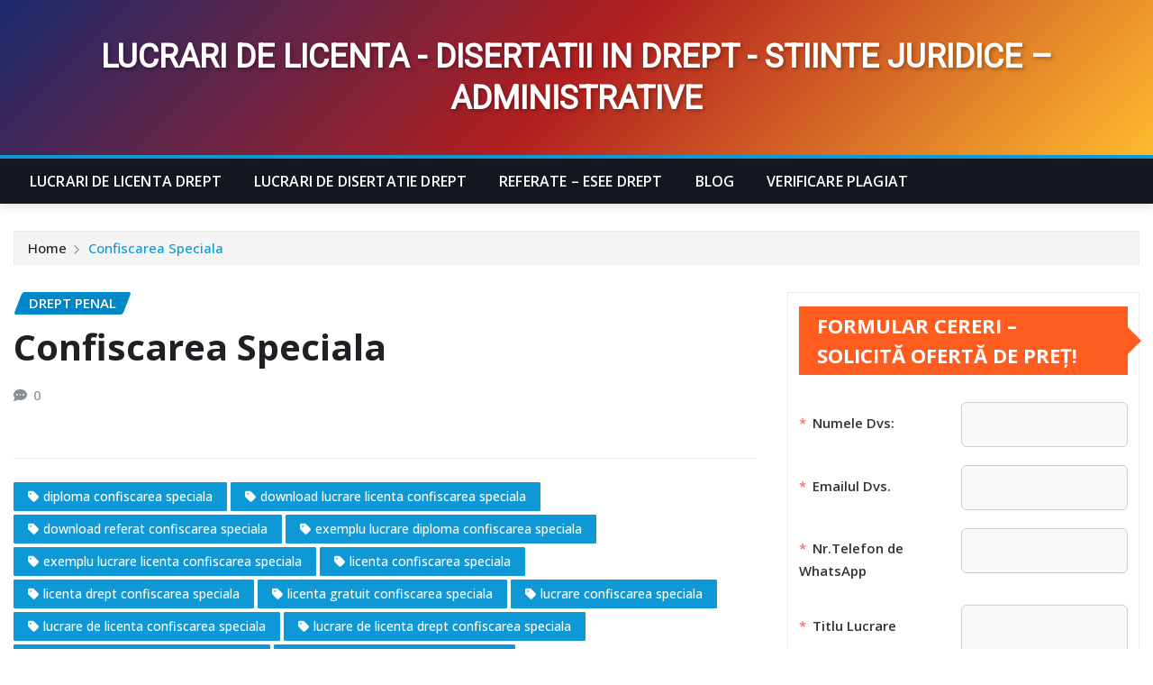

--- FILE ---
content_type: text/html; charset=UTF-8
request_url: https://lucrari-licenta-drept.com/confiscarea-speciala/
body_size: 27518
content:
<!DOCTYPE html>
<html lang="ro-RO" prefix="og: https://ogp.me/ns#">
<head>	
	<meta charset="UTF-8">
    <meta name="viewport" content="width=device-width, initial-scale=1">
    <meta http-equiv="x-ua-compatible" content="ie=edge">
	
	
	
<!-- Optimizare pentru motoarele de căutare de Rank Math - https://rankmath.com/ -->
<title>Confiscarea Speciala :: Lucrari-Licenta-Drept ::</title>
<meta name="description" content="Confiscarea Speciala || Specializarea - || Lucrari de Licenta &amp; Disertatie in Drept - Stiinte Juridice si Administrative ::"/>
<meta name="robots" content="follow, index, max-snippet:-1, max-video-preview:-1, max-image-preview:large"/>
<link rel="canonical" href="https://lucrari-licenta-drept.com/confiscarea-speciala/" />
<meta property="og:locale" content="ro_RO" />
<meta property="og:type" content="article" />
<meta property="og:title" content="Confiscarea Speciala :: Lucrari-Licenta-Drept ::" />
<meta property="og:description" content="Confiscarea Speciala || Specializarea - || Lucrari de Licenta &amp; Disertatie in Drept - Stiinte Juridice si Administrative ::" />
<meta property="og:url" content="https://lucrari-licenta-drept.com/confiscarea-speciala/" />
<meta property="og:site_name" content="Lucrari de Licenta Drept - Lucrare Disertatie in Drept Stiinte" />
<meta property="article:publisher" content="https://www.facebook.com/lucraridelicentadrept" />
<meta property="article:tag" content="diploma confiscarea speciala" />
<meta property="article:tag" content="download lucrare licenta confiscarea speciala" />
<meta property="article:tag" content="download referat confiscarea speciala" />
<meta property="article:tag" content="exemplu lucrare diploma confiscarea speciala" />
<meta property="article:tag" content="exemplu lucrare licenta confiscarea speciala" />
<meta property="article:tag" content="licenta confiscarea speciala" />
<meta property="article:tag" content="licenta drept confiscarea speciala" />
<meta property="article:tag" content="licenta gratuit confiscarea speciala" />
<meta property="article:tag" content="lucrare confiscarea speciala" />
<meta property="article:tag" content="lucrare de licenta confiscarea speciala" />
<meta property="article:tag" content="lucrare de licenta drept confiscarea speciala" />
<meta property="article:tag" content="lucrare diploma confiscarea speciala" />
<meta property="article:tag" content="lucrare drept confiscarea speciala" />
<meta property="article:tag" content="lucrare licenta confiscarea speciala" />
<meta property="article:tag" content="lucrare licenta drept confiscarea speciala" />
<meta property="article:tag" content="lucrare licenta gratuit confiscarea speciala" />
<meta property="article:tag" content="lucrari de diploma confiscarea speciala" />
<meta property="article:tag" content="lucrari de licenta confiscarea speciala" />
<meta property="article:tag" content="lucrari diploma confiscarea speciala" />
<meta property="article:tag" content="lucrari licenta confiscarea speciala" />
<meta property="article:tag" content="proiect confiscarea speciala" />
<meta property="article:tag" content="proiect diploma drept confiscarea speciala" />
<meta property="article:tag" content="proiect licenta confiscarea speciala" />
<meta property="article:tag" content="proiecte de licenta confiscarea speciala" />
<meta property="article:tag" content="referat" />
<meta property="article:tag" content="referat confiscarea speciala" />
<meta property="article:tag" content="referat gratuit confiscarea speciala" />
<meta property="article:tag" content="titlu lucrare licenta confiscarea speciala" />
<meta property="article:section" content="Drept Penal" />
<meta property="og:updated_time" content="2017-02-16T14:02:47+02:00" />
<meta property="article:published_time" content="2017-02-14T16:32:23+02:00" />
<meta property="article:modified_time" content="2017-02-16T14:02:47+02:00" />
<meta name="twitter:card" content="summary_large_image" />
<meta name="twitter:title" content="Confiscarea Speciala :: Lucrari-Licenta-Drept ::" />
<meta name="twitter:description" content="Confiscarea Speciala || Specializarea - || Lucrari de Licenta &amp; Disertatie in Drept - Stiinte Juridice si Administrative ::" />
<meta name="twitter:site" content="@Licenta_Drept" />
<meta name="twitter:creator" content="@Licenta_Drept" />
<meta name="twitter:label1" content="Timp pentru citire" />
<meta name="twitter:data1" content="Mai puțin de 1 minut" />
<script type="application/ld+json" class="rank-math-schema">{"@context":"https://schema.org","@graph":[{"@type":["Person","Organization"],"@id":"https://lucrari-licenta-drept.com/#person","name":"Lucrarari de Licenta Drept - Lucrari de Disertatie Drept","sameAs":["https://www.facebook.com/lucraridelicentadrept","https://twitter.com/Licenta_Drept"],"logo":{"@type":"ImageObject","@id":"https://lucrari-licenta-drept.com/#logo","url":"https://lucrari-licenta-drept.com/wp-content/uploads/icon.webp","contentUrl":"https://lucrari-licenta-drept.com/wp-content/uploads/icon.webp","caption":"Lucrari de Licenta Drept - Lucrare Disertatie in Drept Stiinte","inLanguage":"ro-RO","width":"514","height":"192"},"image":{"@type":"ImageObject","@id":"https://lucrari-licenta-drept.com/#logo","url":"https://lucrari-licenta-drept.com/wp-content/uploads/icon.webp","contentUrl":"https://lucrari-licenta-drept.com/wp-content/uploads/icon.webp","caption":"Lucrari de Licenta Drept - Lucrare Disertatie in Drept Stiinte","inLanguage":"ro-RO","width":"514","height":"192"}},{"@type":"WebSite","@id":"https://lucrari-licenta-drept.com/#website","url":"https://lucrari-licenta-drept.com","name":"Lucrari de Licenta Drept - Lucrare Disertatie in Drept Stiinte","alternateName":"Lucrari de Licenta Drept - Disertati- Master Drept","publisher":{"@id":"https://lucrari-licenta-drept.com/#person"},"inLanguage":"ro-RO"},{"@type":"BreadcrumbList","@id":"https://lucrari-licenta-drept.com/confiscarea-speciala/#breadcrumb","itemListElement":[{"@type":"ListItem","position":"1","item":{"@id":"https://lucrari-licenta-drept.com","name":"Prima pagin\u0103"}},{"@type":"ListItem","position":"2","item":{"@id":"https://lucrari-licenta-drept.com/confiscarea-speciala/","name":"Confiscarea Speciala"}}]},{"@type":"WebPage","@id":"https://lucrari-licenta-drept.com/confiscarea-speciala/#webpage","url":"https://lucrari-licenta-drept.com/confiscarea-speciala/","name":"Confiscarea Speciala :: Lucrari-Licenta-Drept ::","datePublished":"2017-02-14T16:32:23+02:00","dateModified":"2017-02-16T14:02:47+02:00","isPartOf":{"@id":"https://lucrari-licenta-drept.com/#website"},"inLanguage":"ro-RO","breadcrumb":{"@id":"https://lucrari-licenta-drept.com/confiscarea-speciala/#breadcrumb"}},{"@type":"Person","@id":"https://lucrari-licenta-drept.com/confiscarea-speciala/#author","image":{"@type":"ImageObject","@id":"https://secure.gravatar.com/avatar/45edd72347ddde32d47fbcdbd6675df66947d6f20325f058630b15b01b6d144f?s=96&amp;d=mm&amp;r=g","url":"https://secure.gravatar.com/avatar/45edd72347ddde32d47fbcdbd6675df66947d6f20325f058630b15b01b6d144f?s=96&amp;d=mm&amp;r=g","inLanguage":"ro-RO"}},{"@type":"Article","headline":"Confiscarea Speciala :: Lucrari-Licenta-Drept ::","datePublished":"2017-02-14T16:32:23+02:00","dateModified":"2017-02-16T14:02:47+02:00","author":{"@id":"https://lucrari-licenta-drept.com/confiscarea-speciala/#author","name":"Felix2023ro_3"},"publisher":{"@id":"https://lucrari-licenta-drept.com/#person"},"description":"Confiscarea Speciala || Specializarea - || Lucrari de Licenta &amp; Disertatie in Drept - Stiinte Juridice si Administrative ::","name":"Confiscarea Speciala :: Lucrari-Licenta-Drept ::","@id":"https://lucrari-licenta-drept.com/confiscarea-speciala/#richSnippet","isPartOf":{"@id":"https://lucrari-licenta-drept.com/confiscarea-speciala/#webpage"},"inLanguage":"ro-RO","mainEntityOfPage":{"@id":"https://lucrari-licenta-drept.com/confiscarea-speciala/#webpage"}}]}</script>
<!-- /Rank Math - modul SEO pentru WordPress -->

<link rel='dns-prefetch' href='//www.googletagmanager.com' />
<link rel='dns-prefetch' href='//fonts.googleapis.com' />
<link rel="alternate" type="application/rss+xml" title="Lucrari de Licenta Drept si Disertatie - Stiinte Juridice &raquo; Flux" href="https://lucrari-licenta-drept.com/feed/" />
<link rel="alternate" type="application/rss+xml" title="Lucrari de Licenta Drept si Disertatie - Stiinte Juridice &raquo; Flux comentarii" href="https://lucrari-licenta-drept.com/comments/feed/" />
<link rel="alternate" title="oEmbed (JSON)" type="application/json+oembed" href="https://lucrari-licenta-drept.com/wp-json/oembed/1.0/embed?url=https%3A%2F%2Flucrari-licenta-drept.com%2Fconfiscarea-speciala%2F" />
<link rel="alternate" title="oEmbed (XML)" type="text/xml+oembed" href="https://lucrari-licenta-drept.com/wp-json/oembed/1.0/embed?url=https%3A%2F%2Flucrari-licenta-drept.com%2Fconfiscarea-speciala%2F&#038;format=xml" />
<style id='wp-img-auto-sizes-contain-inline-css' type='text/css'>
img:is([sizes=auto i],[sizes^="auto," i]){contain-intrinsic-size:3000px 1500px}
/*# sourceURL=wp-img-auto-sizes-contain-inline-css */
</style>
<link rel='stylesheet' id='fluentform-elementor-widget-css' href='https://lucrari-licenta-drept.com/wp-content/plugins/fluentform/assets/css/fluent-forms-elementor-widget.css?ver=6.1.14' type='text/css' media='all' />
<style id='wp-emoji-styles-inline-css' type='text/css'>

	img.wp-smiley, img.emoji {
		display: inline !important;
		border: none !important;
		box-shadow: none !important;
		height: 1em !important;
		width: 1em !important;
		margin: 0 0.07em !important;
		vertical-align: -0.1em !important;
		background: none !important;
		padding: 0 !important;
	}
/*# sourceURL=wp-emoji-styles-inline-css */
</style>
<link rel='stylesheet' id='wp-block-library-css' href='https://lucrari-licenta-drept.com/wp-includes/css/dist/block-library/style.min.css?ver=023ec5cf390e07fac13cf234294501d8' type='text/css' media='all' />
<style id='classic-theme-styles-inline-css' type='text/css'>
/*! This file is auto-generated */
.wp-block-button__link{color:#fff;background-color:#32373c;border-radius:9999px;box-shadow:none;text-decoration:none;padding:calc(.667em + 2px) calc(1.333em + 2px);font-size:1.125em}.wp-block-file__button{background:#32373c;color:#fff;text-decoration:none}
/*# sourceURL=/wp-includes/css/classic-themes.min.css */
</style>
<style id='global-styles-inline-css' type='text/css'>
:root{--wp--preset--aspect-ratio--square: 1;--wp--preset--aspect-ratio--4-3: 4/3;--wp--preset--aspect-ratio--3-4: 3/4;--wp--preset--aspect-ratio--3-2: 3/2;--wp--preset--aspect-ratio--2-3: 2/3;--wp--preset--aspect-ratio--16-9: 16/9;--wp--preset--aspect-ratio--9-16: 9/16;--wp--preset--color--black: #000000;--wp--preset--color--cyan-bluish-gray: #abb8c3;--wp--preset--color--white: #ffffff;--wp--preset--color--pale-pink: #f78da7;--wp--preset--color--vivid-red: #cf2e2e;--wp--preset--color--luminous-vivid-orange: #ff6900;--wp--preset--color--luminous-vivid-amber: #fcb900;--wp--preset--color--light-green-cyan: #7bdcb5;--wp--preset--color--vivid-green-cyan: #00d084;--wp--preset--color--pale-cyan-blue: #8ed1fc;--wp--preset--color--vivid-cyan-blue: #0693e3;--wp--preset--color--vivid-purple: #9b51e0;--wp--preset--gradient--vivid-cyan-blue-to-vivid-purple: linear-gradient(135deg,rgb(6,147,227) 0%,rgb(155,81,224) 100%);--wp--preset--gradient--light-green-cyan-to-vivid-green-cyan: linear-gradient(135deg,rgb(122,220,180) 0%,rgb(0,208,130) 100%);--wp--preset--gradient--luminous-vivid-amber-to-luminous-vivid-orange: linear-gradient(135deg,rgb(252,185,0) 0%,rgb(255,105,0) 100%);--wp--preset--gradient--luminous-vivid-orange-to-vivid-red: linear-gradient(135deg,rgb(255,105,0) 0%,rgb(207,46,46) 100%);--wp--preset--gradient--very-light-gray-to-cyan-bluish-gray: linear-gradient(135deg,rgb(238,238,238) 0%,rgb(169,184,195) 100%);--wp--preset--gradient--cool-to-warm-spectrum: linear-gradient(135deg,rgb(74,234,220) 0%,rgb(151,120,209) 20%,rgb(207,42,186) 40%,rgb(238,44,130) 60%,rgb(251,105,98) 80%,rgb(254,248,76) 100%);--wp--preset--gradient--blush-light-purple: linear-gradient(135deg,rgb(255,206,236) 0%,rgb(152,150,240) 100%);--wp--preset--gradient--blush-bordeaux: linear-gradient(135deg,rgb(254,205,165) 0%,rgb(254,45,45) 50%,rgb(107,0,62) 100%);--wp--preset--gradient--luminous-dusk: linear-gradient(135deg,rgb(255,203,112) 0%,rgb(199,81,192) 50%,rgb(65,88,208) 100%);--wp--preset--gradient--pale-ocean: linear-gradient(135deg,rgb(255,245,203) 0%,rgb(182,227,212) 50%,rgb(51,167,181) 100%);--wp--preset--gradient--electric-grass: linear-gradient(135deg,rgb(202,248,128) 0%,rgb(113,206,126) 100%);--wp--preset--gradient--midnight: linear-gradient(135deg,rgb(2,3,129) 0%,rgb(40,116,252) 100%);--wp--preset--font-size--small: 13px;--wp--preset--font-size--medium: 20px;--wp--preset--font-size--large: 36px;--wp--preset--font-size--x-large: 42px;--wp--preset--spacing--20: 0.44rem;--wp--preset--spacing--30: 0.67rem;--wp--preset--spacing--40: 1rem;--wp--preset--spacing--50: 1.5rem;--wp--preset--spacing--60: 2.25rem;--wp--preset--spacing--70: 3.38rem;--wp--preset--spacing--80: 5.06rem;--wp--preset--shadow--natural: 6px 6px 9px rgba(0, 0, 0, 0.2);--wp--preset--shadow--deep: 12px 12px 50px rgba(0, 0, 0, 0.4);--wp--preset--shadow--sharp: 6px 6px 0px rgba(0, 0, 0, 0.2);--wp--preset--shadow--outlined: 6px 6px 0px -3px rgb(255, 255, 255), 6px 6px rgb(0, 0, 0);--wp--preset--shadow--crisp: 6px 6px 0px rgb(0, 0, 0);}:where(.is-layout-flex){gap: 0.5em;}:where(.is-layout-grid){gap: 0.5em;}body .is-layout-flex{display: flex;}.is-layout-flex{flex-wrap: wrap;align-items: center;}.is-layout-flex > :is(*, div){margin: 0;}body .is-layout-grid{display: grid;}.is-layout-grid > :is(*, div){margin: 0;}:where(.wp-block-columns.is-layout-flex){gap: 2em;}:where(.wp-block-columns.is-layout-grid){gap: 2em;}:where(.wp-block-post-template.is-layout-flex){gap: 1.25em;}:where(.wp-block-post-template.is-layout-grid){gap: 1.25em;}.has-black-color{color: var(--wp--preset--color--black) !important;}.has-cyan-bluish-gray-color{color: var(--wp--preset--color--cyan-bluish-gray) !important;}.has-white-color{color: var(--wp--preset--color--white) !important;}.has-pale-pink-color{color: var(--wp--preset--color--pale-pink) !important;}.has-vivid-red-color{color: var(--wp--preset--color--vivid-red) !important;}.has-luminous-vivid-orange-color{color: var(--wp--preset--color--luminous-vivid-orange) !important;}.has-luminous-vivid-amber-color{color: var(--wp--preset--color--luminous-vivid-amber) !important;}.has-light-green-cyan-color{color: var(--wp--preset--color--light-green-cyan) !important;}.has-vivid-green-cyan-color{color: var(--wp--preset--color--vivid-green-cyan) !important;}.has-pale-cyan-blue-color{color: var(--wp--preset--color--pale-cyan-blue) !important;}.has-vivid-cyan-blue-color{color: var(--wp--preset--color--vivid-cyan-blue) !important;}.has-vivid-purple-color{color: var(--wp--preset--color--vivid-purple) !important;}.has-black-background-color{background-color: var(--wp--preset--color--black) !important;}.has-cyan-bluish-gray-background-color{background-color: var(--wp--preset--color--cyan-bluish-gray) !important;}.has-white-background-color{background-color: var(--wp--preset--color--white) !important;}.has-pale-pink-background-color{background-color: var(--wp--preset--color--pale-pink) !important;}.has-vivid-red-background-color{background-color: var(--wp--preset--color--vivid-red) !important;}.has-luminous-vivid-orange-background-color{background-color: var(--wp--preset--color--luminous-vivid-orange) !important;}.has-luminous-vivid-amber-background-color{background-color: var(--wp--preset--color--luminous-vivid-amber) !important;}.has-light-green-cyan-background-color{background-color: var(--wp--preset--color--light-green-cyan) !important;}.has-vivid-green-cyan-background-color{background-color: var(--wp--preset--color--vivid-green-cyan) !important;}.has-pale-cyan-blue-background-color{background-color: var(--wp--preset--color--pale-cyan-blue) !important;}.has-vivid-cyan-blue-background-color{background-color: var(--wp--preset--color--vivid-cyan-blue) !important;}.has-vivid-purple-background-color{background-color: var(--wp--preset--color--vivid-purple) !important;}.has-black-border-color{border-color: var(--wp--preset--color--black) !important;}.has-cyan-bluish-gray-border-color{border-color: var(--wp--preset--color--cyan-bluish-gray) !important;}.has-white-border-color{border-color: var(--wp--preset--color--white) !important;}.has-pale-pink-border-color{border-color: var(--wp--preset--color--pale-pink) !important;}.has-vivid-red-border-color{border-color: var(--wp--preset--color--vivid-red) !important;}.has-luminous-vivid-orange-border-color{border-color: var(--wp--preset--color--luminous-vivid-orange) !important;}.has-luminous-vivid-amber-border-color{border-color: var(--wp--preset--color--luminous-vivid-amber) !important;}.has-light-green-cyan-border-color{border-color: var(--wp--preset--color--light-green-cyan) !important;}.has-vivid-green-cyan-border-color{border-color: var(--wp--preset--color--vivid-green-cyan) !important;}.has-pale-cyan-blue-border-color{border-color: var(--wp--preset--color--pale-cyan-blue) !important;}.has-vivid-cyan-blue-border-color{border-color: var(--wp--preset--color--vivid-cyan-blue) !important;}.has-vivid-purple-border-color{border-color: var(--wp--preset--color--vivid-purple) !important;}.has-vivid-cyan-blue-to-vivid-purple-gradient-background{background: var(--wp--preset--gradient--vivid-cyan-blue-to-vivid-purple) !important;}.has-light-green-cyan-to-vivid-green-cyan-gradient-background{background: var(--wp--preset--gradient--light-green-cyan-to-vivid-green-cyan) !important;}.has-luminous-vivid-amber-to-luminous-vivid-orange-gradient-background{background: var(--wp--preset--gradient--luminous-vivid-amber-to-luminous-vivid-orange) !important;}.has-luminous-vivid-orange-to-vivid-red-gradient-background{background: var(--wp--preset--gradient--luminous-vivid-orange-to-vivid-red) !important;}.has-very-light-gray-to-cyan-bluish-gray-gradient-background{background: var(--wp--preset--gradient--very-light-gray-to-cyan-bluish-gray) !important;}.has-cool-to-warm-spectrum-gradient-background{background: var(--wp--preset--gradient--cool-to-warm-spectrum) !important;}.has-blush-light-purple-gradient-background{background: var(--wp--preset--gradient--blush-light-purple) !important;}.has-blush-bordeaux-gradient-background{background: var(--wp--preset--gradient--blush-bordeaux) !important;}.has-luminous-dusk-gradient-background{background: var(--wp--preset--gradient--luminous-dusk) !important;}.has-pale-ocean-gradient-background{background: var(--wp--preset--gradient--pale-ocean) !important;}.has-electric-grass-gradient-background{background: var(--wp--preset--gradient--electric-grass) !important;}.has-midnight-gradient-background{background: var(--wp--preset--gradient--midnight) !important;}.has-small-font-size{font-size: var(--wp--preset--font-size--small) !important;}.has-medium-font-size{font-size: var(--wp--preset--font-size--medium) !important;}.has-large-font-size{font-size: var(--wp--preset--font-size--large) !important;}.has-x-large-font-size{font-size: var(--wp--preset--font-size--x-large) !important;}
:where(.wp-block-post-template.is-layout-flex){gap: 1.25em;}:where(.wp-block-post-template.is-layout-grid){gap: 1.25em;}
:where(.wp-block-term-template.is-layout-flex){gap: 1.25em;}:where(.wp-block-term-template.is-layout-grid){gap: 1.25em;}
:where(.wp-block-columns.is-layout-flex){gap: 2em;}:where(.wp-block-columns.is-layout-grid){gap: 2em;}
:root :where(.wp-block-pullquote){font-size: 1.5em;line-height: 1.6;}
/*# sourceURL=global-styles-inline-css */
</style>
<link rel='stylesheet' id='bootstrap-css' href='https://lucrari-licenta-drept.com/wp-content/themes/newsexo/assets/css/bootstrap.css?ver=023ec5cf390e07fac13cf234294501d8' type='text/css' media='all' />
<link rel='stylesheet' id='font-awesome-min-css' href='https://lucrari-licenta-drept.com/wp-content/themes/newsexo/assets/css/font-awesome/css/font-awesome.min.css?ver=4.7.0' type='text/css' media='all' />
<link rel='stylesheet' id='newsexo-style-css' href='https://lucrari-licenta-drept.com/wp-content/themes/newsexo/style.css?ver=023ec5cf390e07fac13cf234294501d8' type='text/css' media='all' />
<link rel='stylesheet' id='theme-default-css' href='https://lucrari-licenta-drept.com/wp-content/themes/newsexo/assets/css/theme-default.css?ver=023ec5cf390e07fac13cf234294501d8' type='text/css' media='all' />
<link rel='stylesheet' id='newsexo-animate-css-css' href='https://lucrari-licenta-drept.com/wp-content/themes/newsexo/assets/css/animate.css?ver=023ec5cf390e07fac13cf234294501d8' type='text/css' media='all' />
<link rel='stylesheet' id='owl.carousel-css-css' href='https://lucrari-licenta-drept.com/wp-content/themes/newsexo/assets/css/owl.carousel.css?ver=023ec5cf390e07fac13cf234294501d8' type='text/css' media='all' />
<link rel='stylesheet' id='bootstrap-smartmenus-css-css' href='https://lucrari-licenta-drept.com/wp-content/themes/newsexo/assets/css/jquery.smartmenus.bootstrap-4.css?ver=023ec5cf390e07fac13cf234294501d8' type='text/css' media='all' />
<link rel='stylesheet' id='newsexo-google-fonts-css' href='//fonts.googleapis.com/css?family=ABeeZee%7CAbel%7CAbril+Fatface%7CAclonica%7CAcme%7CActor%7CAdamina%7CAdvent+Pro%7CAguafina+Script%7CAkronim%7CAladin%7CAldrich%7CAlef%7CAlegreya%7CAlegreya+SC%7CAlegreya+Sans%7CAlegreya+Sans+SC%7CAlex+Brush%7CAlfa+Slab+One%7CAlice%7CAlike%7CAlike+Angular%7CAllan%7CAllerta%7CAllerta+Stencil%7CAllura%7CAlmendra%7CAlmendra+Display%7CAlmendra+SC%7CAmarante%7CAmaranth%7CAmatic+SC%7CAmatica+SC%7CAmethysta%7CAmiko%7CAmiri%7CAmita%7CAnaheim%7CAndada%7CAndika%7CAngkor%7CAnnie+Use+Your+Telescope%7CAnonymous+Pro%7CAntic%7CAntic+Didone%7CAntic+Slab%7CAnton%7CArapey%7CArbutus%7CArbutus+Slab%7CArchitects+Daughter%7CArchivo+Black%7CArchivo+Narrow%7CAref+Ruqaa%7CArima+Madurai%7CArimo%7CArizonia%7CArmata%7CArtifika%7CArvo%7CArya%7CAsap%7CAsar%7CAsset%7CAssistant%7CAstloch%7CAsul%7CAthiti%7CAtma%7CAtomic+Age%7CAubrey%7CAudiowide%7CAutour+One%7CAverage%7CAverage+Sans%7CAveria+Gruesa+Libre%7CAveria+Libre%7CAveria+Sans+Libre%7CAveria+Serif+Libre%7CBad+Script%7CBaloo%7CBaloo+Bhai%7CBaloo+Da%7CBaloo+Thambi%7CBalthazar%7CBangers%7CBarlow%7CBasic%7CBattambang%7CBaumans%7CBayon%7CBelgrano%7CBelleza%7CBenchNine%7CBentham%7CBerkshire+Swash%7CBevan%7CBigelow+Rules%7CBigshot+One%7CBilbo%7CBilbo+Swash+Caps%7CBioRhyme%7CBioRhyme+Expanded%7CBiryani%7CBitter%7CBlack+Ops+One%7CBokor%7CBonbon%7CBoogaloo%7CBowlby+One%7CBowlby+One+SC%7CBrawler%7CBree+Serif%7CBubblegum+Sans%7CBubbler+One%7CBuda%7CBuenard%7CBungee%7CBungee+Hairline%7CBungee+Inline%7CBungee+Outline%7CBungee+Shade%7CButcherman%7CButterfly+Kids%7CCabin%7CCabin+Condensed%7CCabin+Sketch%7CCaesar+Dressing%7CCagliostro%7CCairo%7CCalligraffitti%7CCambay%7CCambo%7CCandal%7CCantarell%7CCantata+One%7CCantora+One%7CCapriola%7CCardo%7CCarme%7CCarrois+Gothic%7CCarrois+Gothic+SC%7CCarter+One%7CCatamaran%7CCaudex%7CCaveat%7CCaveat+Brush%7CCedarville+Cursive%7CCeviche+One%7CChanga%7CChanga+One%7CChango%7CChathura%7CChau+Philomene+One%7CChela+One%7CChelsea+Market%7CChenla%7CCherry+Cream+Soda%7CCherry+Swash%7CChewy%7CChicle%7CChivo%7CChonburi%7CCinzel%7CCinzel+Decorative%7CClicker+Script%7CCoda%7CCoda+Caption%7CCodystar%7CCoiny%7CCombo%7CComfortaa%7CComing+Soon%7CConcert+One%7CCondiment%7CContent%7CContrail+One%7CConvergence%7CCookie%7CCopse%7CCorben%7CCormorant%7CCormorant+Garamond%7CCormorant+Infant%7CCormorant+SC%7CCormorant+Unicase%7CCormorant+Upright%7CCourgette%7CCousine%7CCoustard%7CCovered+By+Your+Grace%7CCrafty+Girls%7CCreepster%7CCrete+Round%7CCrimson+Text%7CCroissant+One%7CCrushed%7CCuprum%7CCutive%7CCutive+Mono%7CDamion%7CDancing+Script%7CDangrek%7CDavid+Libre%7CDawning+of+a+New+Day%7CDays+One%7CDekko%7CDelius%7CDelius+Swash+Caps%7CDelius+Unicase%7CDella+Respira%7CDenk+One%7CDevonshire%7CDhurjati%7CDidact+Gothic%7CDiplomata%7CDiplomata+SC%7CDomine%7CDonegal+One%7CDoppio+One%7CDorsa%7CDosis%7CDr+Sugiyama%7CDroid+Sans%7CDroid+Sans+Mono%7CDroid+Serif%7CDuru+Sans%7CDynalight%7CEB+Garamond%7CEagle+Lake%7CEater%7CEconomica%7CEczar%7CEk+Mukta%7CEl+Messiri%7CElectrolize%7CElsie%7CElsie+Swash+Caps%7CEmblema+One%7CEmilys+Candy%7CEncode+Sans%7CEngagement%7CEnglebert%7CEnriqueta%7CErica+One%7CEsteban%7CEuphoria+Script%7CEwert%7CExo%7CExo+2%7CExpletus+Sans%7CFanwood+Text%7CFarsan%7CFascinate%7CFascinate+Inline%7CFaster+One%7CFasthand%7CFauna+One%7CFederant%7CFedero%7CFelipa%7CFenix%7CFinger+Paint%7CFira+Mono%7CFira+Sans%7CFjalla+One%7CFjord+One%7CFlamenco%7CFlavors%7CFondamento%7CFontdiner+Swanky%7CForum%7CFrancois+One%7CFrank+Ruhl+Libre%7CFreckle+Face%7CFredericka+the+Great%7CFredoka+One%7CFreehand%7CFresca%7CFrijole%7CFruktur%7CFugaz+One%7CGFS+Didot%7CGFS+Neohellenic%7CGabriela%7CGafata%7CGalada%7CGaldeano%7CGalindo%7CGentium+Basic%7CGentium+Book+Basic%7CGeo%7CGeostar%7CGeostar+Fill%7CGermania+One%7CGidugu%7CGilda+Display%7CGive+You+Glory%7CGlass+Antiqua%7CGlegoo%7CGloria+Hallelujah%7CGoblin+One%7CGochi+Hand%7CGorditas%7CGoudy+Bookletter+1911%7CGraduate%7CGrand+Hotel%7CGravitas+One%7CGreat+Vibes%7CGriffy%7CGruppo%7CGudea%7CGurajada%7CHabibi%7CHalant%7CHammersmith+One%7CHanalei%7CHanalei+Fill%7CHandlee%7CHanuman%7CHappy+Monkey%7CHarmattan%7CHeadland+One%7CHeebo%7CHenny+Penny%7CHerr+Von+Muellerhoff%7CHind%7CHind+Guntur%7CHind+Madurai%7CHind+Siliguri%7CHind+Vadodara%7CHoltwood+One+SC%7CHomemade+Apple%7CHomenaje%7CIM+Fell+DW+Pica%7CIM+Fell+DW+Pica+SC%7CIM+Fell+Double+Pica%7CIM+Fell+Double+Pica+SC%7CIM+Fell+English%7CIM+Fell+English+SC%7CIM+Fell+French+Canon%7CIM+Fell+French+Canon+SC%7CIM+Fell+Great+Primer%7CIM+Fell+Great+Primer+SC%7CIceberg%7CIceland%7CImprima%7CInconsolata%7CInder%7CIndie+Flower%7CInika%7CInknut+Antiqua%7CIrish+Grover%7CIstok+Web%7CItaliana%7CItalianno%7CItim%7CJacques+Francois%7CJacques+Francois+Shadow%7CJaldi%7CJim+Nightshade%7CJockey+One%7CJolly+Lodger%7CJomhuria%7CJosefin+Sans%7CJosefin+Slab%7CJoti+One%7CJudson%7CJulee%7CJulius+Sans+One%7CJunge%7CJura%7CJust+Another+Hand%7CJust+Me+Again+Down+Here%7CKadwa%7CKalam%7CKameron%7CKanit%7CKantumruy%7CKarla%7CKarma%7CKatibeh%7CKaushan+Script%7CKavivanar%7CKavoon%7CKdam+Thmor%7CKeania+One%7CKelly+Slab%7CKenia%7CKhand%7CKhmer%7CKhula%7CKite+One%7CKnewave%7CKotta+One%7CKoulen%7CKranky%7CKreon%7CKristi%7CKrona+One%7CKumar+One%7CKumar+One+Outline%7CKurale%7CLa+Belle+Aurore%7CLaila%7CLakki+Reddy%7CLalezar%7CLancelot%7CLateef%7CLato%7CLeague+Script%7CLeckerli+One%7CLedger%7CLekton%7CLemon%7CLemonada%7CLibre+Baskerville%7CLibre+Franklin%7CLife+Savers%7CLilita+One%7CLily+Script+One%7CLimelight%7CLinden+Hill%7CLobster%7CLobster+Two%7CLondrina+Outline%7CLondrina+Shadow%7CLondrina+Sketch%7CLondrina+Solid%7CLora%7CLove+Ya+Like+A+Sister%7CLoved+by+the+King%7CLovers+Quarrel%7CLuckiest+Guy%7CLusitana%7CLustria%7CMacondo%7CMacondo+Swash+Caps%7CMada%7CMagra%7CMaiden+Orange%7CMaitree%7CMako%7CMallanna%7CMandali%7CMarcellus%7CMarcellus+SC%7CMarck+Script%7CMargarine%7CMarko+One%7CMarmelad%7CMartel%7CMartel+Sans%7CMarvel%7CMate%7CMate+SC%7CMaven+Pro%7CMcLaren%7CMeddon%7CMedievalSharp%7CMedula+One%7CMeera+Inimai%7CMegrim%7CMeie+Script%7CMerienda%7CMerienda+One%7CMerriweather%7CMerriweather+Sans%7CMetal%7CMetal+Mania%7CMetamorphous%7CMetrophobic%7CMichroma%7CMilonga%7CMiltonian%7CMiltonian+Tattoo%7CMiniver%7CMiriam+Libre%7CMirza%7CMiss+Fajardose%7CMitr%7CModak%7CModern+Antiqua%7CMogra%7CMolengo%7CMolle%7CMonda%7CMonofett%7CMonoton%7CMonsieur+La+Doulaise%7CMontaga%7CMontez%7CMontserrat%7CMontserrat+Alternates%7CMontserrat+Subrayada%7CMoul%7CMoulpali%7CMountains+of+Christmas%7CMouse+Memoirs%7CMr+Bedfort%7CMr+Dafoe%7CMr+De+Haviland%7CMrs+Saint+Delafield%7CMrs+Sheppards%7CMukta+Vaani%7CMuli%7CMystery+Quest%7CNTR%7CNeucha%7CNeuton%7CNew+Rocker%7CNews+Cycle%7CNiconne%7CNixie+One%7CNobile%7CNokora%7CNorican%7CNosifer%7CNothing+You+Could+Do%7CNoticia+Text%7CNoto+Sans%7CNoto+Serif%7CNova+Cut%7CNova+Flat%7CNova+Mono%7CNova+Oval%7CNova+Round%7CNova+Script%7CNova+Slim%7CNova+Square%7CNumans%7CNunito%7COdor+Mean+Chey%7COffside%7COld+Standard+TT%7COldenburg%7COleo+Script%7COleo+Script+Swash+Caps%7COpen+Sans%7COpen+Sans+Condensed%7COranienbaum%7COrbitron%7COregano%7COrienta%7COriginal+Surfer%7COswald%7COver+the+Rainbow%7COverlock%7COverlock+SC%7COvo%7COxygen%7COxygen+Mono%7CPT+Mono%7CPT+Sans%7CPT+Sans+Caption%7CPT+Sans+Narrow%7CPT+Serif%7CPT+Serif+Caption%7CPacifico%7CPalanquin%7CPalanquin+Dark%7CPaprika%7CParisienne%7CPassero+One%7CPassion+One%7CPathway+Gothic+One%7CPatrick+Hand%7CPatrick+Hand+SC%7CPattaya%7CPatua+One%7CPavanam%7CPaytone+One%7CPeddana%7CPeralta%7CPermanent+Marker%7CPetit+Formal+Script%7CPetrona%7CPhilosopher%7CPiedra%7CPinyon+Script%7CPirata+One%7CPlaster%7CPlay%7CPlayball%7CPlayfair+Display%7CPlayfair+Display+SC%7CPodkova%7CPoiret+One%7CPoller+One%7CPoly%7CPompiere%7CPontano+Sans%7CPoppins%7CPort+Lligat+Sans%7CPort+Lligat+Slab%7CPragati+Narrow%7CPrata%7CPreahvihear%7CPress+Start+2P%7CPridi%7CPrincess+Sofia%7CProciono%7CPrompt%7CProsto+One%7CProza+Libre%7CPuritan%7CPurple+Purse%7CQuando%7CQuantico%7CQuattrocento%7CQuattrocento+Sans%7CQuestrial%7CQuicksand%7CQuintessential%7CQwigley%7CRacing+Sans+One%7CRadley%7CRajdhani%7CRakkas%7CRaleway%7CRaleway+Dots%7CRamabhadra%7CRamaraja%7CRambla%7CRammetto+One%7CRanchers%7CRancho%7CRanga%7CRasa%7CRationale%7CRavi+Prakash%7CRedressed%7CReem+Kufi%7CReenie+Beanie%7CRevalia%7CRhodium+Libre%7CRibeye%7CRibeye+Marrow%7CRighteous%7CRisque%7CRoboto%7CRoboto+Condensed%7CRoboto+Mono%7CRoboto+Slab%7CRochester%7CRock+Salt%7CRokkitt%7CRomanesco%7CRopa+Sans%7CRosario%7CRosarivo%7CRouge+Script%7CRozha+One%7CRubik%7CRubik+Mono+One%7CRubik+One%7CRuda%7CRufina%7CRuge+Boogie%7CRuluko%7CRum+Raisin%7CRuslan+Display%7CRusso+One%7CRuthie%7CRye%7CSacramento%7CSahitya%7CSail%7CSalsa%7CSanchez%7CSancreek%7CSansita+One%7CSarala%7CSarina%7CSarpanch%7CSatisfy%7CScada%7CScheherazade%7CSchoolbell%7CScope+One%7CSeaweed+Script%7CSecular+One%7CSevillana%7CSeymour+One%7CShadows+Into+Light%7CShadows+Into+Light+Two%7CShanti%7CShare%7CShare+Tech%7CShare+Tech+Mono%7CShojumaru%7CShort+Stack%7CShrikhand%7CSiemreap%7CSigmar+One%7CSignika%7CSignika+Negative%7CSimonetta%7CSintony%7CSirin+Stencil%7CSix+Caps%7CSkranji%7CSlabo+13px%7CSlabo+27px%7CSlackey%7CSmokum%7CSmythe%7CSniglet%7CSnippet%7CSnowburst+One%7CSofadi+One%7CSofia%7CSonsie+One%7CSorts+Mill+Goudy%7CSource+Code+Pro%7CSource+Sans+Pro%7CSource+Serif+Pro%7CSpace+Mono%7CSpecial+Elite%7CSpicy+Rice%7CSpinnaker%7CSpirax%7CSquada+One%7CSree+Krushnadevaraya%7CSriracha%7CStalemate%7CStalinist+One%7CStardos+Stencil%7CStint+Ultra+Condensed%7CStint+Ultra+Expanded%7CStoke%7CStrait%7CSue+Ellen+Francisco%7CSuez+One%7CSumana%7CSunshiney%7CSupermercado+One%7CSura%7CSuranna%7CSuravaram%7CSuwannaphum%7CSwanky+and+Moo+Moo%7CSyncopate%7CTangerine%7CTaprom%7CTauri%7CTaviraj%7CTeko%7CTelex%7CTenali+Ramakrishna%7CTenor+Sans%7CText+Me+One%7CThe+Girl+Next+Door%7CTienne%7CTillana%7CTimmana%7CTinos%7CTitan+One%7CTitillium+Web%7CTrade+Winds%7CTrirong%7CTrocchi%7CTrochut%7CTrykker%7CTulpen+One%7CUbuntu%7CUbuntu+Condensed%7CUbuntu+Mono%7CUltra%7CUncial+Antiqua%7CUnderdog%7CUnica+One%7CUnifrakturCook%7CUnifrakturMaguntia%7CUnkempt%7CUnlock%7CUnna%7CVT323%7CVampiro+One%7CVarela%7CVarela+Round%7CVast+Shadow%7CVesper+Libre%7CVibur%7CVidaloka%7CViga%7CVoces%7CVolkhov%7CVollkorn%7CVoltaire%7CWaiting+for+the+Sunrise%7CWallpoet%7CWalter+Turncoat%7CWarnes%7CWellfleet%7CWendy+One%7CWire+One%7CWork+Sans%7CYanone+Kaffeesatz%7CYantramanav%7CYatra+One%7CYellowtail%7CYeseva+One%7CYesteryear%7CYrsa%7CZeyada&#038;subset=latin%2Clatin-ext' type='text/css' media='all' />
<link rel='stylesheet' id='newsexo-font-css' href='https://fonts.googleapis.com/css2?family=Open+Sans%3Aital%2Cwght%400%2C300%3B0%2C400%3B0%2C500%3B0%2C600%3B0%2C700%3B0%2C800%3B1%2C300%3B1%2C400%3B1%2C500%3B1%2C600%3B1%2C700%3B1%2C800&#038;display=swap&#038;ver=6.9' type='text/css' media='all' />
<link rel='stylesheet' id='pix-essentials-style-2-css' href='https://lucrari-licenta-drept.com/wp-content/uploads/wp-scss-cache/pix-essentials-style-2.css?ver=1764361201' type='text/css' media='all' />
<script type="text/javascript" src="https://lucrari-licenta-drept.com/wp-includes/js/jquery/jquery.min.js?ver=3.7.1" id="jquery-core-js"></script>
<script type="text/javascript" src="https://lucrari-licenta-drept.com/wp-includes/js/jquery/jquery-migrate.min.js?ver=3.4.1" id="jquery-migrate-js"></script>
<script type="text/javascript" src="https://lucrari-licenta-drept.com/wp-content/themes/newsexo/assets/js/bootstrap.js?ver=023ec5cf390e07fac13cf234294501d8" id="bootstrap-js-js"></script>
<script type="text/javascript" src="https://lucrari-licenta-drept.com/wp-content/themes/newsexo/assets/js/bootstrap.bundle.min.js?ver=023ec5cf390e07fac13cf234294501d8" id="bootstrap.bundle.min-js"></script>
<script type="text/javascript" src="https://lucrari-licenta-drept.com/wp-content/themes/newsexo/assets/js/smartmenus/jquery.smartmenus.js?ver=023ec5cf390e07fac13cf234294501d8" id="newsexo-smartmenus-js-js"></script>
<script type="text/javascript" src="https://lucrari-licenta-drept.com/wp-content/themes/newsexo/assets/js/custom.js?ver=023ec5cf390e07fac13cf234294501d8" id="newsexo-custom-js-js"></script>
<script type="text/javascript" src="https://lucrari-licenta-drept.com/wp-content/themes/newsexo/assets/js/smartmenus/bootstrap-smartmenus.js?ver=023ec5cf390e07fac13cf234294501d8" id="bootstrap-smartmenus-js-js"></script>
<script type="text/javascript" src="https://lucrari-licenta-drept.com/wp-content/themes/newsexo/assets/js/owl.carousel.min.js?ver=023ec5cf390e07fac13cf234294501d8" id="owl-carousel-js-js"></script>
<script type="text/javascript" src="https://lucrari-licenta-drept.com/wp-content/themes/newsexo/assets/js/animation/animate.js?ver=023ec5cf390e07fac13cf234294501d8" id="animate-js-js"></script>
<script type="text/javascript" src="https://lucrari-licenta-drept.com/wp-content/themes/newsexo/assets/js/wow.js?ver=023ec5cf390e07fac13cf234294501d8" id="wow-js-js"></script>

<!-- Google tag (gtag.js) snippet added by Site Kit -->
<!-- Google Analytics snippet added by Site Kit -->
<script type="text/javascript" src="https://www.googletagmanager.com/gtag/js?id=GT-KT5GZ7R" id="google_gtagjs-js" async></script>
<script type="text/javascript" id="google_gtagjs-js-after">
/* <![CDATA[ */
window.dataLayer = window.dataLayer || [];function gtag(){dataLayer.push(arguments);}
gtag("set","linker",{"domains":["lucrari-licenta-drept.com"]});
gtag("js", new Date());
gtag("set", "developer_id.dZTNiMT", true);
gtag("config", "GT-KT5GZ7R", {"googlesitekit_post_type":"post","googlesitekit_post_categories":"Drept Penal","googlesitekit_post_date":""});
//# sourceURL=google_gtagjs-js-after
/* ]]> */
</script>
<script></script><link rel="https://api.w.org/" href="https://lucrari-licenta-drept.com/wp-json/" /><link rel="alternate" title="JSON" type="application/json" href="https://lucrari-licenta-drept.com/wp-json/wp/v2/posts/1028" /><meta name="generator" content="Site Kit by Google 1.170.0" /><!-- HFCM by 99 Robots - Snippet # 1: header -->
<style>
.custom-header {
    background: linear-gradient(135deg, #1a2a6c, #b21f1f, #fdbb2d);
    padding: 40px 0;
    font-family: 'Roboto', sans-serif;
}

.header-container {
    max-width: 1200px;
    margin: 0 auto;
    padding: 0 20px;
    text-align: center;
}

.header-title {
    color: #fff;
    font-size: 36px;
    font-weight: 700;
    line-height: 1.3;
    margin: 0;
    text-shadow: 2px 2px 4px rgba(0,0,0,0.3);
}

@media (max-width: 768px) {
    .header-title {
        font-size: 24px;
    }
    
    .custom-header {
        padding: 20px 0;
    }
}
</style>

<header class="custom-header">
    <div class="header-container">
        <div class="header-title">LUCRARI DE LICENTA - DISERTATII IN DREPT - STIINTE JURIDICE – ADMINISTRATIVE</div>
    </div>
</header>
<!-- /end HFCM by 99 Robots -->
    <style>
        .site-footer {
            display: none !important;
        }
        
        .footer-widgets-container {
            display: none !important;
        }
        
        .site-info {
            display: none !important;
        }
    </style>
    <style>
        /* Ascundem doar autorul și data */
        .entry-meta .author,
        .entry-meta .posted-on,
        .entry-meta .byline,
        .entry-meta time,
        .post-author,
        .post-date,
        .entry-header .Admin,
        .entry-meta .Admin {
            display: none !important;
        }
        
        /* Ne asigurăm că tag-urile rămân vizibile */
        .entry-meta .tags,
        .entry-meta .tag-links,
        .entry-footer .tags-links,
        .post-tags,
        .tags-lista {
            display: block !important;
        }
    </style><meta name="generator" content="Elementor 3.34.0; features: e_font_icon_svg, additional_custom_breakpoints; settings: css_print_method-external, google_font-enabled, font_display-swap">
			<style>
				.e-con.e-parent:nth-of-type(n+4):not(.e-lazyloaded):not(.e-no-lazyload),
				.e-con.e-parent:nth-of-type(n+4):not(.e-lazyloaded):not(.e-no-lazyload) * {
					background-image: none !important;
				}
				@media screen and (max-height: 1024px) {
					.e-con.e-parent:nth-of-type(n+3):not(.e-lazyloaded):not(.e-no-lazyload),
					.e-con.e-parent:nth-of-type(n+3):not(.e-lazyloaded):not(.e-no-lazyload) * {
						background-image: none !important;
					}
				}
				@media screen and (max-height: 640px) {
					.e-con.e-parent:nth-of-type(n+2):not(.e-lazyloaded):not(.e-no-lazyload),
					.e-con.e-parent:nth-of-type(n+2):not(.e-lazyloaded):not(.e-no-lazyload) * {
						background-image: none !important;
					}
				}
			</style>
			<meta name="generator" content="Powered by WPBakery Page Builder - drag and drop page builder for WordPress."/>
		<style type="text/css">
						.site-title,
			.site-description {
				position: absolute;
				clip: rect(1px, 1px, 1px, 1px);
			}

					</style>
		<style type="text/css" id="custom-background-css">
body.custom-background { background-color: #ffffff; }
</style>
	<link rel="icon" href="https://lucrari-licenta-drept.com/wp-content/uploads/cropped-icon-1-32x32.webp" sizes="32x32" />
<link rel="icon" href="https://lucrari-licenta-drept.com/wp-content/uploads/cropped-icon-1-192x192.webp" sizes="192x192" />
<link rel="apple-touch-icon" href="https://lucrari-licenta-drept.com/wp-content/uploads/cropped-icon-1-180x180.webp" />
<meta name="msapplication-TileImage" content="https://lucrari-licenta-drept.com/wp-content/uploads/cropped-icon-1-270x270.webp" />
<noscript><style> .wpb_animate_when_almost_visible { opacity: 1; }</style></noscript></head>
<body data-rsssl=1 class="wp-singular post-template-default single single-post postid-1028 single-format-standard custom-background wp-theme-newsexo theme-wide wpb-js-composer js-comp-ver-7.9 vc_responsive elementor-default elementor-kit-4518" >

<a class="screen-reader-text skip-link" href="#content">Skip to content</a>
<div id="wrapper">


 
 	
	<!-- Navbar -->
	<nav class="navbar navbar-expand-lg navbar-dark ">
		<div class="container-full">
			<div class="row">
			    <div class="col-lg-12 col-md-12"> 
				
					<button class="navbar-toggler" type="button" data-bs-toggle="collapse" data-bs-target="#navbarSupportedContent" aria-controls="navbarSupportedContent" aria-expanded="false" aria-label="Toggle navigation">
					  <span class="navbar-toggler-icon"></span>
					</button>
					<div id="navbarSupportedContent" class="navbar-collapse collapse">
						<div class="menu-principal-container"><ul id="menu-principal" class="nav navbar-nav"><li id="menu-item-4942" class="menu-item menu-item-type-post_type menu-item-object-page menu-item-4942"><a class="nav-link" href="https://lucrari-licenta-drept.com/licenta-drept-2/">Lucrari de Licenta Drept</a></li>
<li id="menu-item-4917" class="menu-item menu-item-type-post_type menu-item-object-page menu-item-4917"><a class="nav-link" href="https://lucrari-licenta-drept.com/disertatii-drept/">Lucrari de Disertatie Drept</a></li>
<li id="menu-item-4915" class="menu-item menu-item-type-post_type menu-item-object-page menu-item-4915"><a class="nav-link" href="https://lucrari-licenta-drept.com/referate-esee/">Referate – Esee Drept</a></li>
<li id="menu-item-4914" class="menu-item menu-item-type-post_type menu-item-object-page menu-item-4914"><a class="nav-link" href="https://lucrari-licenta-drept.com/blog/">Blog</a></li>
<li id="menu-item-4916" class="menu-item menu-item-type-post_type menu-item-object-page menu-item-4916"><a class="nav-link" href="https://lucrari-licenta-drept.com/verificare-plagiat/">Verificare Plagiat</a></li>
</ul></div>					</div>
				</div>
							</div>
		</div>
	</nav>
	<!-- /End of Navbar -->

	<div id="search-popup">
		<button type="button" class="close">×</button>
		<form method="get" id="searchform" class="search-form" action="https://lucrari-licenta-drept.com/">
			<input type="search" placeholder="Search here" name="s" id="s" />
			<button type="submit" class="btn btn-primary">Search</button>
		</form>
	</div>
	<!-- Theme Breadcrumb Area -->

		<section class="theme-breadcrumb-area">
				<div id="content" class="container-full">
					<div class="row g-lg-3">
						<div class="col-md-12 col-sm-12">						
							<ul class="page-breadcrumb wow animate fadeInUp" data-wow-delay=".3s""><li><a href="https://lucrari-licenta-drept.com">Home</a></li><li class="active"><a href="https://lucrari-licenta-drept.com/confiscarea-speciala/">Confiscarea Speciala</a></li></ul>						</div>
					</div>
				</div>
		</section>
	
<section class="single-news-area">
	<div class="container-full">
		<div class="row ">
				  
            <div class="col-lg-8 col-md-6 col-sm-12">
        			

			<article class="post grid-view-news-area pb-3 wow animate fadeInUp " data-wow-delay=".3s" class="post-1028 post type-post status-publish format-standard hentry category-lucrare-de-disertatie-drept-penal tag-diploma-confiscarea-speciala tag-download-lucrare-licenta-confiscarea-speciala tag-download-referat-confiscarea-speciala tag-exemplu-lucrare-diploma-confiscarea-speciala tag-exemplu-lucrare-licenta-confiscarea-speciala tag-licenta-confiscarea-speciala tag-licenta-drept-confiscarea-speciala tag-licenta-gratuit-confiscarea-speciala tag-lucrare-confiscarea-speciala tag-lucrare-de-licenta-confiscarea-speciala tag-lucrare-de-licenta-drept-confiscarea-speciala tag-lucrare-diploma-confiscarea-speciala tag-lucrare-drept-confiscarea-speciala tag-lucrare-licenta-confiscarea-speciala tag-lucrare-licenta-drept-confiscarea-speciala tag-lucrare-licenta-gratuit-confiscarea-speciala tag-lucrari-de-diploma-confiscarea-speciala tag-lucrari-de-licenta-confiscarea-speciala tag-lucrari-diploma-confiscarea-speciala tag-lucrari-licenta-confiscarea-speciala tag-proiect-confiscarea-speciala tag-proiect-diploma-drept-confiscarea-speciala tag-proiect-licenta-confiscarea-speciala tag-proiecte-de-licenta-confiscarea-speciala tag-referat tag-referat-confiscarea-speciala tag-referat-gratuit-confiscarea-speciala tag-titlu-lucrare-licenta-confiscarea-speciala">		
				<div class="entry-meta">
					<span class="cat-links links-space">
						 <a class="links-bg lucrare-de-disertatie-drept-penal" href="https://lucrari-licenta-drept.com/categorii/lucrare-de-disertatie-drept-penal/"><span>Drept Penal</span></a>				    </span>
				</div>	
				<header class="entry-header">
	            <h2 class="entry-title">Confiscarea Speciala</h2>				</header>		
				<div class="entry-meta align-self-center">
					<span class="author">
					<img alt='' src='https://secure.gravatar.com/avatar/45edd72347ddde32d47fbcdbd6675df66947d6f20325f058630b15b01b6d144f?s=50&#038;d=mm&#038;r=g' srcset='https://secure.gravatar.com/avatar/45edd72347ddde32d47fbcdbd6675df66947d6f20325f058630b15b01b6d144f?s=100&#038;d=mm&#038;r=g 2x' class='img-fluid comment-img avatar-50 photo avatar-default' height='50' width='50' decoding='async'/>					<a href="https://lucrari-licenta-drept.com/author/admin-2/"></a>
					</span>					
					<span class="posted-on">
						<i class="fa-regular fa-clock"></i>
			            <a href="https://lucrari-licenta-drept.com/2017/02/"><time>
						</time></a>
					</span>
					<span class="comment-links"><i class="fa-solid fa-comment-dots"></i><a href="https://lucrari-licenta-drept.com/confiscarea-speciala/#respond">0</a></span>
				</div>		
								<figcaption class="post-content">
					<div class="entry-content">
											</div>	
										<div class="entry-meta mb-0">
						<hr>					
						<span class="tag-links">
						<a href="https://lucrari-licenta-drept.com/tag/diploma-confiscarea-speciala/" rel="tag">diploma confiscarea speciala</a><a href="https://lucrari-licenta-drept.com/tag/download-lucrare-licenta-confiscarea-speciala/" rel="tag">download lucrare licenta confiscarea speciala</a><a href="https://lucrari-licenta-drept.com/tag/download-referat-confiscarea-speciala/" rel="tag">download referat confiscarea speciala</a><a href="https://lucrari-licenta-drept.com/tag/exemplu-lucrare-diploma-confiscarea-speciala/" rel="tag">exemplu lucrare diploma confiscarea speciala</a><a href="https://lucrari-licenta-drept.com/tag/exemplu-lucrare-licenta-confiscarea-speciala/" rel="tag">exemplu lucrare licenta confiscarea speciala</a><a href="https://lucrari-licenta-drept.com/tag/licenta-confiscarea-speciala/" rel="tag">licenta confiscarea speciala</a><a href="https://lucrari-licenta-drept.com/tag/licenta-drept-confiscarea-speciala/" rel="tag">licenta drept confiscarea speciala</a><a href="https://lucrari-licenta-drept.com/tag/licenta-gratuit-confiscarea-speciala/" rel="tag">licenta gratuit confiscarea speciala</a><a href="https://lucrari-licenta-drept.com/tag/lucrare-confiscarea-speciala/" rel="tag">lucrare confiscarea speciala</a><a href="https://lucrari-licenta-drept.com/tag/lucrare-de-licenta-confiscarea-speciala/" rel="tag">lucrare de licenta confiscarea speciala</a><a href="https://lucrari-licenta-drept.com/tag/lucrare-de-licenta-drept-confiscarea-speciala/" rel="tag">lucrare de licenta drept confiscarea speciala</a><a href="https://lucrari-licenta-drept.com/tag/lucrare-diploma-confiscarea-speciala/" rel="tag">lucrare diploma confiscarea speciala</a><a href="https://lucrari-licenta-drept.com/tag/lucrare-drept-confiscarea-speciala/" rel="tag">lucrare drept confiscarea speciala</a><a href="https://lucrari-licenta-drept.com/tag/lucrare-licenta-confiscarea-speciala/" rel="tag">lucrare licenta confiscarea speciala</a><a href="https://lucrari-licenta-drept.com/tag/lucrare-licenta-drept-confiscarea-speciala/" rel="tag">lucrare licenta drept confiscarea speciala</a><a href="https://lucrari-licenta-drept.com/tag/lucrare-licenta-gratuit-confiscarea-speciala/" rel="tag">lucrare licenta gratuit confiscarea speciala</a><a href="https://lucrari-licenta-drept.com/tag/lucrari-de-diploma-confiscarea-speciala/" rel="tag">lucrari de diploma confiscarea speciala</a><a href="https://lucrari-licenta-drept.com/tag/lucrari-de-licenta-confiscarea-speciala/" rel="tag">lucrari de licenta confiscarea speciala</a><a href="https://lucrari-licenta-drept.com/tag/lucrari-diploma-confiscarea-speciala/" rel="tag">lucrari diploma confiscarea speciala</a><a href="https://lucrari-licenta-drept.com/tag/lucrari-licenta-confiscarea-speciala/" rel="tag">lucrari licenta confiscarea speciala</a><a href="https://lucrari-licenta-drept.com/tag/proiect-confiscarea-speciala/" rel="tag">proiect confiscarea speciala</a><a href="https://lucrari-licenta-drept.com/tag/proiect-diploma-drept-confiscarea-speciala/" rel="tag">proiect diploma drept confiscarea speciala</a><a href="https://lucrari-licenta-drept.com/tag/proiect-licenta-confiscarea-speciala/" rel="tag">proiect licenta confiscarea speciala</a><a href="https://lucrari-licenta-drept.com/tag/proiecte-de-licenta-confiscarea-speciala/" rel="tag">proiecte de licenta confiscarea speciala</a><a href="https://lucrari-licenta-drept.com/tag/referat/" rel="tag">referat</a><a href="https://lucrari-licenta-drept.com/tag/referat-confiscarea-speciala/" rel="tag">referat confiscarea speciala</a><a href="https://lucrari-licenta-drept.com/tag/referat-gratuit-confiscarea-speciala/" rel="tag">referat gratuit confiscarea speciala</a><a href="https://lucrari-licenta-drept.com/tag/titlu-lucrare-licenta-confiscarea-speciala/" rel="tag">titlu lucrare licenta confiscarea speciala</a>						</span>
					</div>
									</figcaption>
</article><!-- #post-1028 -->

	

<div class="row pb-3 related-posts wow animate fadeInUp" data-wow-delay=".3s">
		<div class="col-12">
			<span class="news-section-title five"><h5 class="f-heading">Titluri Asemantoare</h5></span>
		</div>
							<div class="col-lg-4 col-md-12 col-sm-12">
						<article class="post grid-view-news-area ">	
															
							<figcaption class="post-content">
								<div class="entry-meta">
									<span class="cat-links links-space">
										 <a class="links-bg lucrare-de-disertatie-drept-penal" href="https://lucrari-licenta-drept.com/categorii/lucrare-de-disertatie-drept-penal/"><span>Drept Penal</span></a>									</span>
								</div>								
								<header class="entry-header">
									<h5 class="entry-title"><a href="https://lucrari-licenta-drept.com/vatamarea-corporala-2/">Vatamarea Corporala</a></h5>
								</header>								
								<div class="entry-meta align-self-center">
									<span class="author">
									<img alt='' src='https://secure.gravatar.com/avatar/45edd72347ddde32d47fbcdbd6675df66947d6f20325f058630b15b01b6d144f?s=50&#038;d=mm&#038;r=g' srcset='https://secure.gravatar.com/avatar/45edd72347ddde32d47fbcdbd6675df66947d6f20325f058630b15b01b6d144f?s=100&#038;d=mm&#038;r=g 2x' class='img-fluid comment-img avatar-50 photo avatar-default' height='50' width='50' decoding='async'/>									<a href="https://lucrari-licenta-drept.com/author/admin-2/"></a>
									</span>
															
									<span class="posted-on">
										<i class="fa-regular fa-clock"></i>
										<a href="https://lucrari-licenta-drept.com/2017/12/"><time>
										</time></a>
									</span>
								</div>
							</figcaption>				
						</article>
					</div>
								<div class="col-lg-4 col-md-12 col-sm-12">
						<article class="post grid-view-news-area ">	
															
							<figcaption class="post-content">
								<div class="entry-meta">
									<span class="cat-links links-space">
										 <a class="links-bg lucrare-de-disertatie-drept-penal" href="https://lucrari-licenta-drept.com/categorii/lucrare-de-disertatie-drept-penal/"><span>Drept Penal</span></a>									</span>
								</div>								
								<header class="entry-header">
									<h5 class="entry-title"><a href="https://lucrari-licenta-drept.com/uciderea-din-culpa-2/">Uciderea din Culpa</a></h5>
								</header>								
								<div class="entry-meta align-self-center">
									<span class="author">
									<img alt='' src='https://secure.gravatar.com/avatar/45edd72347ddde32d47fbcdbd6675df66947d6f20325f058630b15b01b6d144f?s=50&#038;d=mm&#038;r=g' srcset='https://secure.gravatar.com/avatar/45edd72347ddde32d47fbcdbd6675df66947d6f20325f058630b15b01b6d144f?s=100&#038;d=mm&#038;r=g 2x' class='img-fluid comment-img avatar-50 photo avatar-default' height='50' width='50' decoding='async'/>									<a href="https://lucrari-licenta-drept.com/author/admin-2/"></a>
									</span>
															
									<span class="posted-on">
										<i class="fa-regular fa-clock"></i>
										<a href="https://lucrari-licenta-drept.com/2017/12/"><time>
										</time></a>
									</span>
								</div>
							</figcaption>				
						</article>
					</div>
								<div class="col-lg-4 col-md-12 col-sm-12">
						<article class="post grid-view-news-area ">	
															
							<figcaption class="post-content">
								<div class="entry-meta">
									<span class="cat-links links-space">
										 <a class="links-bg lucrare-de-disertatie-drept-penal" href="https://lucrari-licenta-drept.com/categorii/lucrare-de-disertatie-drept-penal/"><span>Drept Penal</span></a>									</span>
								</div>								
								<header class="entry-header">
									<h5 class="entry-title"><a href="https://lucrari-licenta-drept.com/infractunea-abuzul-de-incredere/">Infractunea Abuzul de Incredere</a></h5>
								</header>								
								<div class="entry-meta align-self-center">
									<span class="author">
									<img alt='' src='https://secure.gravatar.com/avatar/45edd72347ddde32d47fbcdbd6675df66947d6f20325f058630b15b01b6d144f?s=50&#038;d=mm&#038;r=g' srcset='https://secure.gravatar.com/avatar/45edd72347ddde32d47fbcdbd6675df66947d6f20325f058630b15b01b6d144f?s=100&#038;d=mm&#038;r=g 2x' class='img-fluid comment-img avatar-50 photo avatar-default' height='50' width='50' decoding='async'/>									<a href="https://lucrari-licenta-drept.com/author/admin-2/"></a>
									</span>
															
									<span class="posted-on">
										<i class="fa-regular fa-clock"></i>
										<a href="https://lucrari-licenta-drept.com/2017/12/"><time>
										</time></a>
									</span>
								</div>
							</figcaption>				
						</article>
					</div>
								<div class="col-lg-4 col-md-12 col-sm-12">
						<article class="post grid-view-news-area ">	
															
							<figcaption class="post-content">
								<div class="entry-meta">
									<span class="cat-links links-space">
										 <a class="links-bg lucrare-de-disertatie-drept-penal" href="https://lucrari-licenta-drept.com/categorii/lucrare-de-disertatie-drept-penal/"><span>Drept Penal</span></a>									</span>
								</div>								
								<header class="entry-header">
									<h5 class="entry-title"><a href="https://lucrari-licenta-drept.com/inducerea-eroare-organelor-judiciare/">Inducerea in Eroare a Organelor Judiciare</a></h5>
								</header>								
								<div class="entry-meta align-self-center">
									<span class="author">
									<img alt='' src='https://secure.gravatar.com/avatar/45edd72347ddde32d47fbcdbd6675df66947d6f20325f058630b15b01b6d144f?s=50&#038;d=mm&#038;r=g' srcset='https://secure.gravatar.com/avatar/45edd72347ddde32d47fbcdbd6675df66947d6f20325f058630b15b01b6d144f?s=100&#038;d=mm&#038;r=g 2x' class='img-fluid comment-img avatar-50 photo avatar-default' height='50' width='50' decoding='async'/>									<a href="https://lucrari-licenta-drept.com/author/admin-2/"></a>
									</span>
															
									<span class="posted-on">
										<i class="fa-regular fa-clock"></i>
										<a href="https://lucrari-licenta-drept.com/2017/12/"><time>
										</time></a>
									</span>
								</div>
							</figcaption>				
						</article>
					</div>
								<div class="col-lg-4 col-md-12 col-sm-12">
						<article class="post grid-view-news-area ">	
															
							<figcaption class="post-content">
								<div class="entry-meta">
									<span class="cat-links links-space">
										 <a class="links-bg lucrare-de-disertatie-drept-penal" href="https://lucrari-licenta-drept.com/categorii/lucrare-de-disertatie-drept-penal/"><span>Drept Penal</span></a>									</span>
								</div>								
								<header class="entry-header">
									<h5 class="entry-title"><a href="https://lucrari-licenta-drept.com/confiscarea-speciala-2/">Confiscarea Speciala</a></h5>
								</header>								
								<div class="entry-meta align-self-center">
									<span class="author">
									<img alt='' src='https://secure.gravatar.com/avatar/45edd72347ddde32d47fbcdbd6675df66947d6f20325f058630b15b01b6d144f?s=50&#038;d=mm&#038;r=g' srcset='https://secure.gravatar.com/avatar/45edd72347ddde32d47fbcdbd6675df66947d6f20325f058630b15b01b6d144f?s=100&#038;d=mm&#038;r=g 2x' class='img-fluid comment-img avatar-50 photo avatar-default' height='50' width='50' decoding='async'/>									<a href="https://lucrari-licenta-drept.com/author/admin-2/"></a>
									</span>
															
									<span class="posted-on">
										<i class="fa-regular fa-clock"></i>
										<a href="https://lucrari-licenta-drept.com/2017/12/"><time>
										</time></a>
									</span>
								</div>
							</figcaption>				
						</article>
					</div>
			</div>
		</div>	
				<!--/Blog Section-->
			
<div class="col-lg-4 col-md-6 col-sm-12">

	<div class="sidebar">
	
		<aside id="fluentform_widget-3" data-wow-delay=".3s" class="wow animate fadeInUp widget side-bar-widget sidebar-main widget_fluentform_widget"><h5 class="wp-block-heading">FORMULAR CERERI &#8211; SOLICITĂ OFERTĂ DE PREȚ!</h5><div class='fluentform ff-default fluentform_wrapper_9 ffs_custom_wrap'><form data-form_id="9" id="fluentform_9" class="frm-fluent-form fluent_form_9 ff-el-form-left ff_form_instance_9_1 ff-form-loading ffs_custom" data-form_instance="ff_form_instance_9_1" method="POST" ><fieldset  style="border: none!important;margin: 0!important;padding: 0!important;background-color: transparent!important;box-shadow: none!important;outline: none!important; min-inline-size: 100%;">
                    <legend class="ff_screen_reader_title" style="display: block; margin: 0!important;padding: 0!important;height: 0!important;text-indent: -999999px;width: 0!important;overflow:hidden;">Formular</legend><input type='hidden' name='__fluent_form_embded_post_id' value='1028' /><input type="hidden" id="_fluentform_9_fluentformnonce" name="_fluentform_9_fluentformnonce" value="1ae7ad6e80" /><input type="hidden" name="_wp_http_referer" value="/confiscarea-speciala/" /><div class='ff-el-group'><div class="ff-el-input--label ff-el-is-required asterisk-left"><label for='ff_9_input_text' id='label_ff_9_input_text' aria-label="Numele Dvs:">Numele Dvs:</label></div><div class='ff-el-input--content'><input type="text" name="input_text" class="ff-el-form-control" data-name="input_text" id="ff_9_input_text"  aria-invalid="false" aria-required=true></div></div><div class='ff-el-group'><div class="ff-el-input--label ff-el-is-required asterisk-left"><label for='ff_9_email' id='label_ff_9_email' aria-label="Emailul Dvs.">Emailul Dvs.</label></div><div class='ff-el-input--content'><input type="email" name="email" id="ff_9_email" class="ff-el-form-control" data-name="email"  aria-invalid="false" aria-required=true></div></div><div class='ff-el-group'><div class="ff-el-input--label ff-el-is-required asterisk-left"><label for='ff_9_phone' id='label_ff_9_phone' aria-label="Nr.Telefon de WhatsApp">Nr.Telefon de WhatsApp</label></div><div class='ff-el-input--content'><input name="phone" class="ff-el-form-control ff-el-phone" type="tel" data-name="phone" id="ff_9_phone" inputmode="tel"  aria-invalid='false' aria-required=true></div></div><div class='ff-el-group'><div class="ff-el-input--label ff-el-is-required asterisk-left"><label for='ff_9_description' id='label_ff_9_description' aria-label="Titlu Lucrare">Titlu Lucrare</label></div><div class='ff-el-input--content'><textarea aria-required="true" aria-labelledby="label_ff_9_description" name="description" id="ff_9_description" class="ff-el-form-control" rows="3" cols="2" data-name="description" ></textarea></div></div><div class='ff-el-group'><div class="ff-el-input--label ff-el-is-required asterisk-left"><label for='ff_9_numeric_field' id='label_ff_9_numeric_field' aria-label="Numar Pagini">Numar Pagini</label></div><div class='ff-el-input--content'><input type="number" name="numeric_field" id="ff_9_numeric_field" class="ff-el-form-control" data-name="numeric_field" inputmode="numeric" step="any" min="0" aria-valuemin="0" max="1000" aria-valuemax="1000"  aria-invalid="false" aria-required=true></div></div><div class='ff-el-group'><div class="ff-el-input--label asterisk-left"><label for='ff_9_input_text_1' id='label_ff_9_input_text_1' aria-label="Alte detalii">Alte detalii</label></div><div class='ff-el-input--content'><input type="text" name="input_text_1" class="ff-el-form-control" data-name="input_text_1" id="ff_9_input_text_1"  aria-invalid="false" aria-required=false></div></div><div class='ff-el-group    ff-el-input--content'><div class='ff-el-form-check ff-el-tc'><label aria-label='Am citit și sunt de acord cu Termenii și condițiile de utilizare a site-ului' class='ff-el-form-check-label ff_tc_label' for=terms-n-condition_bdb2085798a814d1836e4c435a3dbee6><span class='ff_tc_checkbox'><input type="checkbox" name="terms-n-condition" class="ff-el-form-check-input" data-name="terms-n-condition" id="terms-n-condition_bdb2085798a814d1836e4c435a3dbee6"  value='on' aria-invalid='false' aria-required=false></span> <div class='ff_t_c'><p>Am citit și sunt de acord cu Termenii și condițiile de utilizare a site-ului</p></div></label></div></div><div class='ff-el-group ff-text-center ff_submit_btn_wrapper'><button type="submit" class="ff-btn ff-btn-submit ff-btn-lg ff_btn_style"  aria-label="Trimiteţi Cererea">Trimiteţi Cererea</button></div></fieldset></form><div id='fluentform_9_errors' class='ff-errors-in-stack ff_form_instance_9_1 ff-form-loading_errors ff_form_instance_9_1_errors'></div></div>            <script type="text/javascript">
                window.fluent_form_ff_form_instance_9_1 = {"id":"9","settings":{"layout":{"labelPlacement":"left","asteriskPlacement":"asterisk-left","helpMessagePlacement":"with_label","errorMessagePlacement":"inline","cssClassName":""},"restrictions":{"denyEmptySubmission":{"enabled":false}}},"form_instance":"ff_form_instance_9_1","form_id_selector":"fluentform_9","rules":{"input_text":{"required":{"value":true,"message":"This field is required","global_message":"This field is required","global":true}},"email":{"required":{"value":true,"message":"This field is required","global_message":"This field is required","global":true},"email":{"value":true,"message":"This field must contain a valid email","global_message":"This field must contain a valid email","global":true}},"phone":{"required":{"value":true,"global":true,"message":"This field is required","global_message":"This field is required"},"valid_phone_number":{"value":false,"global":true,"message":"Phone number is not valid","global_message":"Phone number is not valid"}},"description":{"required":{"value":true,"message":"This field is required","global_message":"This field is required","global":true}},"numeric_field":{"required":{"value":true,"message":"This field is required","global_message":"This field is required","global":true},"numeric":{"value":true,"message":"This field must contain numeric value","global_message":"This field must contain numeric value","global":true},"min":{"value":"0","message":"Validation fails for minimum value","global_message":"Validation fails for minimum value","global":true},"max":{"value":"1000","message":"Validation fails for maximum value","global_message":"Validation fails for maximum value","global":true},"digits":{"value":"","message":"Validation fails for limited digits","global_message":"Validation fails for limited digits","global":true}},"input_text_1":{"required":{"value":false,"message":"This field is required","global_message":"This field is required","global":true}},"terms-n-condition":{"required":{"value":false,"message":"This field is required","global_message":"This field is required","global":true}}},"debounce_time":300};
                            </script>
            </aside><aside id="block-43" data-wow-delay=".3s" class="wow animate fadeInUp widget side-bar-widget sidebar-main widget_block"><section id="sectiune-contact-final-v2" style="background-color: var(--color-background); padding: 80px 20px; font-family: var(--font-family-base); box-sizing: border-box;">
<div style="max-width: 1200px; margin: 0 auto; text-align: center;">
<h2 style="font-size: 2.5em; color: var(--color-primary); margin-bottom: 20px;">Contact Rapid &amp; Suport Extins ⏱️</h2>
<p style="font-size: 1.1em; color: var(--color-text-light); margin-bottom: 50px;">Suntem disponibili pentru a discuta proiectul tău în detaliu. Alege metoda de contact preferată.</p>

<div style="display: flex; flex-wrap: wrap; justify-content: center; gap: 40px; text-align: left;">
<div style="flex: 1 1 350px; background-color: var(--color-surface); padding: 30px; border-radius: var(--radius-large); box-shadow: 0 4px 15px rgba(0, 0, 0, 0.08); text-align: center; /* asigură că cele două coloane sunt aliniate sus */ align-self: flex-start;">
<h3 style="font-size: 1.8em; color: var(--color-secondary); margin-bottom: 15px;">Contact Rapid prin WhatsApp</h3>
<div style="width: 250px; height: 250px; margin: 20px auto; border: 5px solid var(--color-primary); border-radius: var(--radius-medium); display: flex; align-items: center; justify-content: center; background-color: #fff; overflow: hidden;"><img fetchpriority="high" decoding="async" class="alignnone size-full wp-image-4764" src="https://lucrari-licenta-drept.com/wp-content/uploads/cod-qr.webp" alt="" width="264" height="307" /></div>
<p style="font-size: 1.1em; color: var(--color-text-dark); margin-bottom: 20px;">Scanează codul sau apasă pentru a începe discuția:</p>
<a style="display: inline-block; padding: 15px 30px; background-color: var(--color-primary); color: var(--color-surface); text-decoration: none; border-radius: 50px; font-weight: bold; font-size: 1.1em; transition: background-color 0.3s, transform 0.3s; box-shadow: 0 5px 15px rgba(0, 0, 0, 0.2);" href="https://wa.me/40746821926" target="_blank" rel="noopener">
<i class="fab fa-whatsapp" style="margin-right: 8px;"></i> Contactează-ne Acum
</a>

</div>
<div style="flex: 1 1 350px; /* lățime ajustată pentru a fi mai compactă */ background-color: var(--color-surface); padding: 30px; border-radius: var(--radius-large); box-shadow: 0 4px 15px rgba(0, 0, 0, 0.08); text-align: center; align-self: flex-start;">
<h4 style="font-size: 1.8em; color: var(--color-secondary); margin-bottom: 20px; font-weight: bold; border-bottom: 2px solid var(--color-background); padding-bottom: 15px;">Program de Lucru Extins 🕒</h4>
<p style="font-size: 1.4em; color: var(--color-text-dark); font-weight: 800; margin-bottom: 5px;">Luni - Duminică</p>
<p style="font-size: 1.8em; color: var(--color-primary); font-weight: 900; margin-bottom: 20px;">10:00 - 23:00</p>
<p style="font-size: 1.1em; color: var(--color-text-light); margin-top: 15px;">Suntem disponibili inclusiv în weekend, pentru urgențe și consultanță rapidă.</p>

</div>
</div>
</div>
</section></aside><aside id="categories-1" data-wow-delay=".3s" class="wow animate fadeInUp widget side-bar-widget sidebar-main widget_categories"><h5 class="wp-block-heading">Categories</h5>
			<ul>
					<li class="cat-item cat-item-167"><a href="https://lucrari-licenta-drept.com/categorii/lucrare-de-disertatie-administratie-publica/">Administratie Publica</a>
</li>
	<li class="cat-item cat-item-6379"><a href="https://lucrari-licenta-drept.com/categorii/lucrare-de-disertatie-criminalistica/">Criminalistica</a>
</li>
	<li class="cat-item cat-item-9791"><a href="https://lucrari-licenta-drept.com/categorii/lucrari-licenta-criminalistica-2/">Criminologie</a>
</li>
	<li class="cat-item cat-item-1"><a href="https://lucrari-licenta-drept.com/categorii/lucrare-de-disertatie-drept-civil/">Drept Civil</a>
</li>
	<li class="cat-item cat-item-6385"><a href="https://lucrari-licenta-drept.com/categorii/lucrare-de-disertatie-drept-comercial/">Drept Comercial</a>
</li>
	<li class="cat-item cat-item-6382"><a href="https://lucrari-licenta-drept.com/categorii/lucrare-de-disertatie-drept-constitutional-si-institutii-politice/">Drept Constitutional si Institutii Politice</a>
</li>
	<li class="cat-item cat-item-6381"><a href="https://lucrari-licenta-drept.com/categorii/lucrare-de-disertatie-drept-financiar-fiscal/">Drept Financiar si Fiscal</a>
</li>
	<li class="cat-item cat-item-6383"><a href="https://lucrari-licenta-drept.com/categorii/lucrare-de-disertatie-drept-international-public/">Drept International Public</a>
</li>
	<li class="cat-item cat-item-15094"><a href="https://lucrari-licenta-drept.com/categorii/lucrare-de-disertatie-drept-maritim/">Drept Maritim</a>
</li>
	<li class="cat-item cat-item-166"><a href="https://lucrari-licenta-drept.com/categorii/lucrare-de-disertatie-drept-penal/">Drept Penal</a>
</li>
	<li class="cat-item cat-item-25597"><a href="https://lucrari-licenta-drept.com/categorii/lucrare-de-disertatie-drept-penal-international/">Drept Penal International</a>
</li>
	<li class="cat-item cat-item-6375"><a href="https://lucrari-licenta-drept.com/categorii/lucrare-de-disertatie-drept-roman/">Drept Roman</a>
</li>
	<li class="cat-item cat-item-6376"><a href="https://lucrari-licenta-drept.com/categorii/lucrare-de-disertatie-dreptul-comertului-international/">Dreptul Comertului International</a>
</li>
	<li class="cat-item cat-item-6378"><a href="https://lucrari-licenta-drept.com/categorii/lucrare-de-disertatie-dreptul-familiei/">Dreptul Familiei</a>
</li>
	<li class="cat-item cat-item-6374"><a href="https://lucrari-licenta-drept.com/categorii/lucrare-de-disertatie-dreptul-mediului/">Dreptul Mediului</a>
</li>
	<li class="cat-item cat-item-6371"><a href="https://lucrari-licenta-drept.com/categorii/lucrare-de-disertatie-dreptul-muncii/">Dreptul Muncii</a>
</li>
	<li class="cat-item cat-item-6372"><a href="https://lucrari-licenta-drept.com/categorii/lucrare-de-disertatie-dreptul-proprietatii-intelectuale/">Dreptul Proprietatii Intelectuale</a>
</li>
	<li class="cat-item cat-item-6370"><a href="https://lucrari-licenta-drept.com/categorii/lucrare-de-disertatie-dreptul-uniunii-europene/">Dreptul Uniunii Europene</a>
</li>
	<li class="cat-item cat-item-11444"><a href="https://lucrari-licenta-drept.com/categorii/lucrare-de-disertatie-drepturile-omului/">Drepturile Omului</a>
</li>
	<li class="cat-item cat-item-6373"><a href="https://lucrari-licenta-drept.com/categorii/lucrare-de-disertatie-teoria-generala-a-dreptului/">Teoria Generala a Dreptului</a>
</li>
			</ul>

			</aside><aside id="block-14" data-wow-delay=".3s" class="wow animate fadeInUp widget side-bar-widget sidebar-main widget_block widget_media_image">
<figure class="wp-block-image size-full is-resized"><a href="https://lucrari-licenta-drept.com/lucrari-de-licenta-drept/"><img decoding="async" width="1920" height="1080" src="https://lucrari-licenta-drept.com/wp-content/uploads/licenta-drept-1.jpg" alt="" class="wp-image-3935" style="aspect-ratio:1.7486910994764397;width:385px;height:auto" title="Lucrari de Licenta in Drept  – Stiinte Juridice – Administravie" srcset="https://lucrari-licenta-drept.com/wp-content/uploads/licenta-drept-1.jpg 1920w, https://lucrari-licenta-drept.com/wp-content/uploads/licenta-drept-1-300x169.jpg 300w, https://lucrari-licenta-drept.com/wp-content/uploads/licenta-drept-1-1024x576.jpg 1024w, https://lucrari-licenta-drept.com/wp-content/uploads/licenta-drept-1-768x432.jpg 768w, https://lucrari-licenta-drept.com/wp-content/uploads/licenta-drept-1-1536x864.jpg 1536w" sizes="(max-width: 1920px) 100vw, 1920px" /></a><figcaption class="wp-element-caption">Lucrari de Licenta in Drept  – Stiinte Juridice – Administravie
</figcaption></figure>
</aside><aside id="block-15" data-wow-delay=".3s" class="wow animate fadeInUp widget side-bar-widget sidebar-main widget_block widget_media_image">
<figure class="wp-block-image size-full is-resized"><a href="https://lucrari-licenta-drept.com/de-disertatie/"><img decoding="async" width="1920" height="1080" src="https://lucrari-licenta-drept.com/wp-content/uploads/disertatii-drept1.jpg" alt="" class="wp-image-3937" style="aspect-ratio:1.7291666666666667;width:390px;height:auto" title="Lucrari de Disertatie in Drept – Stiinte Juridice si Administrative" srcset="https://lucrari-licenta-drept.com/wp-content/uploads/disertatii-drept1.jpg 1920w, https://lucrari-licenta-drept.com/wp-content/uploads/disertatii-drept1-300x169.jpg 300w, https://lucrari-licenta-drept.com/wp-content/uploads/disertatii-drept1-1024x576.jpg 1024w, https://lucrari-licenta-drept.com/wp-content/uploads/disertatii-drept1-768x432.jpg 768w, https://lucrari-licenta-drept.com/wp-content/uploads/disertatii-drept1-1536x864.jpg 1536w" sizes="(max-width: 1920px) 100vw, 1920px" /></a><figcaption class="wp-element-caption">Lucrari de Disertatie in Drept – Stiinte Juridice si Administrative</figcaption></figure>
</aside><aside id="block-19" data-wow-delay=".3s" class="wow animate fadeInUp widget side-bar-widget sidebar-main widget_block widget_media_image">
<figure class="wp-block-image size-full is-resized"><a href="https://lucrari-licenta-drept.com/referate-esee/"><img loading="lazy" decoding="async" width="1920" height="1080" src="https://lucrari-licenta-drept.com/wp-content/uploads/referate-drept-1-1.jpg" alt="" class="wp-image-3940" style="width:392px;height:auto" srcset="https://lucrari-licenta-drept.com/wp-content/uploads/referate-drept-1-1.jpg 1920w, https://lucrari-licenta-drept.com/wp-content/uploads/referate-drept-1-1-300x169.jpg 300w, https://lucrari-licenta-drept.com/wp-content/uploads/referate-drept-1-1-1024x576.jpg 1024w, https://lucrari-licenta-drept.com/wp-content/uploads/referate-drept-1-1-768x432.jpg 768w, https://lucrari-licenta-drept.com/wp-content/uploads/referate-drept-1-1-1536x864.jpg 1536w" sizes="(max-width: 1920px) 100vw, 1920px" /></a><figcaption class="wp-element-caption">Referate și Esee în drept și științe juridice</figcaption></figure>
</aside><aside id="block-33" data-wow-delay=".3s" class="wow animate fadeInUp widget side-bar-widget sidebar-main widget_block widget_recent_entries"><ul class="wp-block-latest-posts__list wp-block-latest-posts"><li><a class="wp-block-latest-posts__post-title" href="https://lucrari-licenta-drept.com/actele-administrative-irevocabile/">Actele Administrative Irevocabile</a></li>
<li><a class="wp-block-latest-posts__post-title" href="https://lucrari-licenta-drept.com/actele-administrative/">Actele Administrative</a></li>
<li><a class="wp-block-latest-posts__post-title" href="https://lucrari-licenta-drept.com/achizitii-publice/">Achizitii Publice</a></li>
<li><a class="wp-block-latest-posts__post-title" href="https://lucrari-licenta-drept.com/procesul-civil/">Procesul Civil</a></li>
<li><a class="wp-block-latest-posts__post-title" href="https://lucrari-licenta-drept.com/protectia-juridica-drepturilor-omului/">Protectia Juridica  a Drepturilor Omului</a></li>
</ul></aside><aside id="archives-1" data-wow-delay=".3s" class="wow animate fadeInUp widget side-bar-widget sidebar-main widget_archive"><h5 class="wp-block-heading">Archives</h5>
			<ul>
					<li><a href='https://lucrari-licenta-drept.com/2017/12/'>decembrie 2017</a></li>
	<li><a href='https://lucrari-licenta-drept.com/2017/02/'>februarie 2017</a></li>
			</ul>

			</aside><aside id="block-37" data-wow-delay=".3s" class="wow animate fadeInUp widget side-bar-widget sidebar-main widget_block widget_calendar"><div class="wp-block-calendar"><table id="wp-calendar" class="wp-calendar-table">
	<caption>ianuarie 2026</caption>
	<thead>
	<tr>
		<th scope="col" aria-label="luni">L</th>
		<th scope="col" aria-label="marți">Ma</th>
		<th scope="col" aria-label="miercuri">Mi</th>
		<th scope="col" aria-label="joi">J</th>
		<th scope="col" aria-label="vineri">V</th>
		<th scope="col" aria-label="sâmbătă">S</th>
		<th scope="col" aria-label="duminică">D</th>
	</tr>
	</thead>
	<tbody>
	<tr>
		<td colspan="3" class="pad">&nbsp;</td><td>1</td><td>2</td><td>3</td><td>4</td>
	</tr>
	<tr>
		<td>5</td><td>6</td><td>7</td><td>8</td><td>9</td><td>10</td><td>11</td>
	</tr>
	<tr>
		<td>12</td><td>13</td><td>14</td><td>15</td><td>16</td><td>17</td><td>18</td>
	</tr>
	<tr>
		<td>19</td><td id="today">20</td><td>21</td><td>22</td><td>23</td><td>24</td><td>25</td>
	</tr>
	<tr>
		<td>26</td><td>27</td><td>28</td><td>29</td><td>30</td><td>31</td>
		<td class="pad" colspan="1">&nbsp;</td>
	</tr>
	</tbody>
	</table><nav aria-label="Lunile anterioare și următoare" class="wp-calendar-nav">
		<span class="wp-calendar-nav-prev"><a href="https://lucrari-licenta-drept.com/2017/12/">&laquo; dec.</a></span>
		<span class="pad">&nbsp;</span>
		<span class="wp-calendar-nav-next">&nbsp;</span>
	</nav></div></aside><aside id="block-39" data-wow-delay=".3s" class="wow animate fadeInUp widget side-bar-widget sidebar-main widget_block widget_tag_cloud"><p class="wp-block-tag-cloud"><a href="https://lucrari-licenta-drept.com/tag/carte-judecata-in-prima-instanta/" class="tag-cloud-link tag-link-15775 tag-link-position-1" style="font-size: 8pt;" aria-label="carte judecata in prima instanta (40 de elemente)">carte judecata in prima instanta</a>
<a href="https://lucrari-licenta-drept.com/tag/carte-online-judecata-in-prima-instanta/" class="tag-cloud-link tag-link-15788 tag-link-position-2" style="font-size: 8pt;" aria-label="carte online judecata in prima instanta (40 de elemente)">carte online judecata in prima instanta</a>
<a href="https://lucrari-licenta-drept.com/tag/carti-judecata-in-prima-instanta/" class="tag-cloud-link tag-link-15778 tag-link-position-3" style="font-size: 8pt;" aria-label="carti judecata in prima instanta (40 de elemente)">carti judecata in prima instanta</a>
<a href="https://lucrari-licenta-drept.com/tag/carti-online-judecata-in-prima-instanta/" class="tag-cloud-link tag-link-15779 tag-link-position-4" style="font-size: 8pt;" aria-label="carti online judecata in prima instanta (40 de elemente)">carti online judecata in prima instanta</a>
<a href="https://lucrari-licenta-drept.com/tag/diploma-judecata-in-prima-instanta/" class="tag-cloud-link tag-link-5472 tag-link-position-5" style="font-size: 8pt;" aria-label="diploma judecata in prima instanta (40 de elemente)">diploma judecata in prima instanta</a>
<a href="https://lucrari-licenta-drept.com/tag/documentare-online-judecata-in-prima-instanta/" class="tag-cloud-link tag-link-15776 tag-link-position-6" style="font-size: 8pt;" aria-label="documentare online judecata in prima instanta (40 de elemente)">documentare online judecata in prima instanta</a>
<a href="https://lucrari-licenta-drept.com/tag/download-eseu-judecata-in-prima-instanta/" class="tag-cloud-link tag-link-15785 tag-link-position-7" style="font-size: 8pt;" aria-label="download eseu judecata in prima instanta (40 de elemente)">download eseu judecata in prima instanta</a>
<a href="https://lucrari-licenta-drept.com/tag/download-lucrare-licenta-judecata-in-prima-instanta/" class="tag-cloud-link tag-link-5475 tag-link-position-8" style="font-size: 8pt;" aria-label="download lucrare licenta judecata in prima instanta (40 de elemente)">download lucrare licenta judecata in prima instanta</a>
<a href="https://lucrari-licenta-drept.com/tag/download-lucrari-licenta/" class="tag-cloud-link tag-link-15792 tag-link-position-9" style="font-size: 21.232876712329pt;" aria-label="download lucrari licenta (197 de elemente)">download lucrari licenta</a>
<a href="https://lucrari-licenta-drept.com/tag/download-referat-judecata-in-prima-instanta/" class="tag-cloud-link tag-link-5476 tag-link-position-10" style="font-size: 8pt;" aria-label="download referat judecata in prima instanta (40 de elemente)">download referat judecata in prima instanta</a>
<a href="https://lucrari-licenta-drept.com/tag/ebook-judecata-in-prima-instanta/" class="tag-cloud-link tag-link-15777 tag-link-position-11" style="font-size: 8pt;" aria-label="ebook judecata in prima instanta (40 de elemente)">ebook judecata in prima instanta</a>
<a href="https://lucrari-licenta-drept.com/tag/eseu-judecata-in-prima-instanta/" class="tag-cloud-link tag-link-15783 tag-link-position-12" style="font-size: 8pt;" aria-label="eseu judecata in prima instanta (40 de elemente)">eseu judecata in prima instanta</a>
<a href="https://lucrari-licenta-drept.com/tag/examen-licenta-judecata-in-prima-instanta/" class="tag-cloud-link tag-link-15787 tag-link-position-13" style="font-size: 8pt;" aria-label="examen licenta judecata in prima instanta (40 de elemente)">examen licenta judecata in prima instanta</a>
<a href="https://lucrari-licenta-drept.com/tag/exemplu-lucrare-diploma-judecata-in-prima-instanta/" class="tag-cloud-link tag-link-5478 tag-link-position-14" style="font-size: 8pt;" aria-label="exemplu lucrare diploma judecata in prima instanta (40 de elemente)">exemplu lucrare diploma judecata in prima instanta</a>
<a href="https://lucrari-licenta-drept.com/tag/exemplu-lucrare-licenta-judecata-in-prima-instanta/" class="tag-cloud-link tag-link-5477 tag-link-position-15" style="font-size: 8pt;" aria-label="exemplu lucrare licenta judecata in prima instanta (40 de elemente)">exemplu lucrare licenta judecata in prima instanta</a>
<a href="https://lucrari-licenta-drept.com/tag/forum-judecata-in-prima-instanta/" class="tag-cloud-link tag-link-15789 tag-link-position-16" style="font-size: 8pt;" aria-label="forum judecata in prima instanta (40 de elemente)">forum judecata in prima instanta</a>
<a href="https://lucrari-licenta-drept.com/tag/licenta-drept-judecata-in-prima-instanta/" class="tag-cloud-link tag-link-5467 tag-link-position-17" style="font-size: 8pt;" aria-label="licenta drept judecata in prima instanta (40 de elemente)">licenta drept judecata in prima instanta</a>
<a href="https://lucrari-licenta-drept.com/tag/licenta-gratuit-judecata-in-prima-instanta/" class="tag-cloud-link tag-link-5464 tag-link-position-18" style="font-size: 8pt;" aria-label="licenta gratuit judecata in prima instanta (40 de elemente)">licenta gratuit judecata in prima instanta</a>
<a href="https://lucrari-licenta-drept.com/tag/licenta-judecata-in-prima-instanta/" class="tag-cloud-link tag-link-5470 tag-link-position-19" style="font-size: 8pt;" aria-label="licenta judecata in prima instanta (40 de elemente)">licenta judecata in prima instanta</a>
<a href="https://lucrari-licenta-drept.com/tag/lucrare-de-licenta/" class="tag-cloud-link tag-link-170 tag-link-position-20" style="font-size: 14.520547945205pt;" aria-label="lucrare de licenta (89 de elemente)">lucrare de licenta</a>
<a href="https://lucrari-licenta-drept.com/tag/lucrare-de-licenta-drept-judecata-in-prima-instanta/" class="tag-cloud-link tag-link-5465 tag-link-position-21" style="font-size: 8pt;" aria-label="lucrare de licenta drept judecata in prima instanta (40 de elemente)">lucrare de licenta drept judecata in prima instanta</a>
<a href="https://lucrari-licenta-drept.com/tag/lucrare-de-licenta-judecata-in-prima-instanta/" class="tag-cloud-link tag-link-5453 tag-link-position-22" style="font-size: 8pt;" aria-label="lucrare de licenta judecata in prima instanta (40 de elemente)">lucrare de licenta judecata in prima instanta</a>
<a href="https://lucrari-licenta-drept.com/tag/lucrare-diploma-judecata-in-prima-instanta/" class="tag-cloud-link tag-link-5458 tag-link-position-23" style="font-size: 8pt;" aria-label="lucrare diploma judecata in prima instanta (40 de elemente)">lucrare diploma judecata in prima instanta</a>
<a href="https://lucrari-licenta-drept.com/tag/lucrare-drept-judecata-in-prima-instanta/" class="tag-cloud-link tag-link-5469 tag-link-position-24" style="font-size: 8pt;" aria-label="lucrare drept judecata in prima instanta (40 de elemente)">lucrare drept judecata in prima instanta</a>
<a href="https://lucrari-licenta-drept.com/tag/lucrare-judecata-in-prima-instanta/" class="tag-cloud-link tag-link-5471 tag-link-position-25" style="font-size: 8pt;" aria-label="lucrare judecata in prima instanta (40 de elemente)">lucrare judecata in prima instanta</a>
<a href="https://lucrari-licenta-drept.com/tag/lucrare-licenta-drept-judecata-in-prima-instanta/" class="tag-cloud-link tag-link-5466 tag-link-position-26" style="font-size: 8pt;" aria-label="lucrare licenta drept judecata in prima instanta (40 de elemente)">lucrare licenta drept judecata in prima instanta</a>
<a href="https://lucrari-licenta-drept.com/tag/lucrare-licenta-gratuit-judecata-in-prima-instanta/" class="tag-cloud-link tag-link-5463 tag-link-position-27" style="font-size: 8pt;" aria-label="lucrare licenta gratuit judecata in prima instanta (40 de elemente)">lucrare licenta gratuit judecata in prima instanta</a>
<a href="https://lucrari-licenta-drept.com/tag/lucrare-licenta-judecata-in-prima-instanta/" class="tag-cloud-link tag-link-5452 tag-link-position-28" style="font-size: 8pt;" aria-label="lucrare licenta judecata in prima instanta (40 de elemente)">lucrare licenta judecata in prima instanta</a>
<a href="https://lucrari-licenta-drept.com/tag/lucrari-de-diploma-judecata-in-prima-instanta/" class="tag-cloud-link tag-link-5459 tag-link-position-29" style="font-size: 8pt;" aria-label="lucrari de diploma judecata in prima instanta (40 de elemente)">lucrari de diploma judecata in prima instanta</a>
<a href="https://lucrari-licenta-drept.com/tag/lucrari-de-licenta-judecata-in-prima-instanta/" class="tag-cloud-link tag-link-5455 tag-link-position-30" style="font-size: 8pt;" aria-label="lucrari de licenta judecata in prima instanta (40 de elemente)">lucrari de licenta judecata in prima instanta</a>
<a href="https://lucrari-licenta-drept.com/tag/lucrari-diploma-judecata-in-prima-instanta/" class="tag-cloud-link tag-link-5460 tag-link-position-31" style="font-size: 8pt;" aria-label="lucrari diploma judecata in prima instanta (40 de elemente)">lucrari diploma judecata in prima instanta</a>
<a href="https://lucrari-licenta-drept.com/tag/lucrari-licenta-judecata-in-prima-instanta/" class="tag-cloud-link tag-link-5454 tag-link-position-32" style="font-size: 8pt;" aria-label="lucrari licenta judecata in prima instanta (40 de elemente)">lucrari licenta judecata in prima instanta</a>
<a href="https://lucrari-licenta-drept.com/tag/proiect-diploma-drept-judecata-in-prima-instanta/" class="tag-cloud-link tag-link-5468 tag-link-position-33" style="font-size: 8pt;" aria-label="proiect diploma drept judecata in prima instanta (40 de elemente)">proiect diploma drept judecata in prima instanta</a>
<a href="https://lucrari-licenta-drept.com/tag/proiecte-de-licenta-judecata-in-prima-instanta/" class="tag-cloud-link tag-link-5457 tag-link-position-34" style="font-size: 8pt;" aria-label="proiecte de licenta judecata in prima instanta (40 de elemente)">proiecte de licenta judecata in prima instanta</a>
<a href="https://lucrari-licenta-drept.com/tag/proiect-judecata-in-prima-instanta/" class="tag-cloud-link tag-link-5473 tag-link-position-35" style="font-size: 8pt;" aria-label="proiect judecata in prima instanta (40 de elemente)">proiect judecata in prima instanta</a>
<a href="https://lucrari-licenta-drept.com/tag/proiect-licenta-judecata-in-prima-instanta/" class="tag-cloud-link tag-link-5456 tag-link-position-36" style="font-size: 8pt;" aria-label="proiect licenta judecata in prima instanta (40 de elemente)">proiect licenta judecata in prima instanta</a>
<a href="https://lucrari-licenta-drept.com/tag/referat/" class="tag-cloud-link tag-link-1166 tag-link-position-37" style="font-size: 22pt;" aria-label="referat (216 elemente)">referat</a>
<a href="https://lucrari-licenta-drept.com/tag/referat-gratuit-judecata-in-prima-instanta/" class="tag-cloud-link tag-link-5474 tag-link-position-38" style="font-size: 8pt;" aria-label="referat gratuit judecata in prima instanta (40 de elemente)">referat gratuit judecata in prima instanta</a>
<a href="https://lucrari-licenta-drept.com/tag/referat-judecata-in-prima-instanta/" class="tag-cloud-link tag-link-5461 tag-link-position-39" style="font-size: 8pt;" aria-label="referat judecata in prima instanta (40 de elemente)">referat judecata in prima instanta</a>
<a href="https://lucrari-licenta-drept.com/tag/teme-judecata-in-prima-instanta/" class="tag-cloud-link tag-link-15782 tag-link-position-40" style="font-size: 8pt;" aria-label="teme judecata in prima instanta (40 de elemente)">teme judecata in prima instanta</a>
<a href="https://lucrari-licenta-drept.com/tag/teme-lucrare-licenta-judecata-in-prima-instanta/" class="tag-cloud-link tag-link-15780 tag-link-position-41" style="font-size: 8pt;" aria-label="teme lucrare licenta judecata in prima instanta (40 de elemente)">teme lucrare licenta judecata in prima instanta</a>
<a href="https://lucrari-licenta-drept.com/tag/titlu-eseu-judecata-in-prima-instanta/" class="tag-cloud-link tag-link-15784 tag-link-position-42" style="font-size: 8pt;" aria-label="titlu eseu judecata in prima instanta (40 de elemente)">titlu eseu judecata in prima instanta</a>
<a href="https://lucrari-licenta-drept.com/tag/titlu-licenta-judecata-in-prima-instanta/" class="tag-cloud-link tag-link-15781 tag-link-position-43" style="font-size: 8pt;" aria-label="titlu licenta judecata in prima instanta (40 de elemente)">titlu licenta judecata in prima instanta</a>
<a href="https://lucrari-licenta-drept.com/tag/titlu-lucrare-licenta-judecata-in-prima-instanta/" class="tag-cloud-link tag-link-5462 tag-link-position-44" style="font-size: 8pt;" aria-label="titlu lucrare licenta judecata in prima instanta (40 de elemente)">titlu lucrare licenta judecata in prima instanta</a>
<a href="https://lucrari-licenta-drept.com/tag/titlu-referat-judecata-in-prima-instanta/" class="tag-cloud-link tag-link-15786 tag-link-position-45" style="font-size: 8pt;" aria-label="titlu referat judecata in prima instanta (40 de elemente)">titlu referat judecata in prima instanta</a></p></aside>	
		
	</div>
	
</div>	


        		</div>	
	</div>
</section>
	
	<!-- Sponsored News Section-->
	<section class="sponsored-news-section">
		<div class="container-full">
			
			<!--Grid View Post -->
			<div class="row mb-space-20">
				
				<div class="col-12">
					<span class="news-section-title wow animate fadeInUp" data-wow-delay=".3s">
						<h5 class="f-heading">Titluri Propuse <i class="fa-solid fa-bullhorn"></i></h5>
					</span>
				</div>
				
				<div class="col-12">
					<div class="row">
						
										
						
							<div class="col-lg-3 col-md-6 col-sm-12">
								<article class="post grid-view-news-area wow animate zoomIn " data-wow-delay=".3s">
									<figure class="post-thumbnail">
																				<a class="img-block" href="https://lucrari-licenta-drept.com/actele-administrative-irevocabile/"></a>
									</figure>	
									<figcaption class="post-content">								
										<div class="entry-meta">
											<span class="cat-links links-space">
											 <a class="links-bg lucrare-de-disertatie-administratie-publica" href="https://lucrari-licenta-drept.com/categorii/lucrare-de-disertatie-administratie-publica/"><span>Administratie Publica</span></a>											</span>
										</div>									
										<header class="entry-header">
											<h5 class="entry-title"><a href="https://lucrari-licenta-drept.com/actele-administrative-irevocabile/">Actele Administrative Irevocabile</a></h5>
										</header>									
										<div class="entry-meta meta-two align-self-center">
											<span class="author">
											<img alt='' src='https://secure.gravatar.com/avatar/45edd72347ddde32d47fbcdbd6675df66947d6f20325f058630b15b01b6d144f?s=50&#038;d=mm&#038;r=g' srcset='https://secure.gravatar.com/avatar/45edd72347ddde32d47fbcdbd6675df66947d6f20325f058630b15b01b6d144f?s=100&#038;d=mm&#038;r=g 2x' class='img-fluid comment-img avatar-50 photo avatar-default' height='50' width='50' decoding='async'/>													<a href="https://lucrari-licenta-drept.com/author/admin-2/"></a>
											</span>
											<span class="posted-on"><i class="fa-regular fa-clock"></i>
												<a href="https://lucrari-licenta-drept.com/2017/12/"><time>
													</time></a>
											</span>
										</div>	
									</figcaption>	
								</article>
							</div>
							
													
						
							<div class="col-lg-3 col-md-6 col-sm-12">
								<article class="post grid-view-news-area wow animate zoomIn " data-wow-delay=".3s">
									<figure class="post-thumbnail">
																				<a class="img-block" href="https://lucrari-licenta-drept.com/actele-administrative/"></a>
									</figure>	
									<figcaption class="post-content">								
										<div class="entry-meta">
											<span class="cat-links links-space">
											 <a class="links-bg lucrare-de-disertatie-administratie-publica" href="https://lucrari-licenta-drept.com/categorii/lucrare-de-disertatie-administratie-publica/"><span>Administratie Publica</span></a>											</span>
										</div>									
										<header class="entry-header">
											<h5 class="entry-title"><a href="https://lucrari-licenta-drept.com/actele-administrative/">Actele Administrative</a></h5>
										</header>									
										<div class="entry-meta meta-two align-self-center">
											<span class="author">
											<img alt='' src='https://secure.gravatar.com/avatar/45edd72347ddde32d47fbcdbd6675df66947d6f20325f058630b15b01b6d144f?s=50&#038;d=mm&#038;r=g' srcset='https://secure.gravatar.com/avatar/45edd72347ddde32d47fbcdbd6675df66947d6f20325f058630b15b01b6d144f?s=100&#038;d=mm&#038;r=g 2x' class='img-fluid comment-img avatar-50 photo avatar-default' height='50' width='50' decoding='async'/>													<a href="https://lucrari-licenta-drept.com/author/admin-2/"></a>
											</span>
											<span class="posted-on"><i class="fa-regular fa-clock"></i>
												<a href="https://lucrari-licenta-drept.com/2017/12/"><time>
													</time></a>
											</span>
										</div>	
									</figcaption>	
								</article>
							</div>
							
													
						
							<div class="col-lg-3 col-md-6 col-sm-12">
								<article class="post grid-view-news-area wow animate zoomIn " data-wow-delay=".3s">
									<figure class="post-thumbnail">
																				<a class="img-block" href="https://lucrari-licenta-drept.com/achizitii-publice/"></a>
									</figure>	
									<figcaption class="post-content">								
										<div class="entry-meta">
											<span class="cat-links links-space">
											 <a class="links-bg lucrare-de-disertatie-administratie-publica" href="https://lucrari-licenta-drept.com/categorii/lucrare-de-disertatie-administratie-publica/"><span>Administratie Publica</span></a>											</span>
										</div>									
										<header class="entry-header">
											<h5 class="entry-title"><a href="https://lucrari-licenta-drept.com/achizitii-publice/">Achizitii Publice</a></h5>
										</header>									
										<div class="entry-meta meta-two align-self-center">
											<span class="author">
											<img alt='' src='https://secure.gravatar.com/avatar/45edd72347ddde32d47fbcdbd6675df66947d6f20325f058630b15b01b6d144f?s=50&#038;d=mm&#038;r=g' srcset='https://secure.gravatar.com/avatar/45edd72347ddde32d47fbcdbd6675df66947d6f20325f058630b15b01b6d144f?s=100&#038;d=mm&#038;r=g 2x' class='img-fluid comment-img avatar-50 photo avatar-default' height='50' width='50' decoding='async'/>													<a href="https://lucrari-licenta-drept.com/author/admin-2/"></a>
											</span>
											<span class="posted-on"><i class="fa-regular fa-clock"></i>
												<a href="https://lucrari-licenta-drept.com/2017/12/"><time>
													</time></a>
											</span>
										</div>	
									</figcaption>	
								</article>
							</div>
							
													
						
							<div class="col-lg-3 col-md-6 col-sm-12">
								<article class="post grid-view-news-area wow animate zoomIn " data-wow-delay=".3s">
									<figure class="post-thumbnail">
																				<a class="img-block" href="https://lucrari-licenta-drept.com/procesul-civil/"></a>
									</figure>	
									<figcaption class="post-content">								
										<div class="entry-meta">
											<span class="cat-links links-space">
											 <a class="links-bg lucrare-de-disertatie-drept-civil" href="https://lucrari-licenta-drept.com/categorii/lucrare-de-disertatie-drept-civil/"><span>Drept Civil</span></a>											</span>
										</div>									
										<header class="entry-header">
											<h5 class="entry-title"><a href="https://lucrari-licenta-drept.com/procesul-civil/">Procesul Civil</a></h5>
										</header>									
										<div class="entry-meta meta-two align-self-center">
											<span class="author">
											<img alt='' src='https://secure.gravatar.com/avatar/45edd72347ddde32d47fbcdbd6675df66947d6f20325f058630b15b01b6d144f?s=50&#038;d=mm&#038;r=g' srcset='https://secure.gravatar.com/avatar/45edd72347ddde32d47fbcdbd6675df66947d6f20325f058630b15b01b6d144f?s=100&#038;d=mm&#038;r=g 2x' class='img-fluid comment-img avatar-50 photo avatar-default' height='50' width='50' decoding='async'/>													<a href="https://lucrari-licenta-drept.com/author/admin-2/"></a>
											</span>
											<span class="posted-on"><i class="fa-regular fa-clock"></i>
												<a href="https://lucrari-licenta-drept.com/2017/12/"><time>
													</time></a>
											</span>
										</div>	
									</figcaption>	
								</article>
							</div>
							
												</div>
				</div>
				
			</div><!--/row -->	
			<!--/Grid View Post -->	
			
		</div>
	</section>
	<!-- /Sponsored News Section-->	



	<!--Footer-->
	<footer class="site-footer site-footer-overlay">
		<div class="container-full">
		
						<!--Footer Widgets-->			
				<div class="row footer-sidebar wow animate zoomIn" data-wow-delay="0.3s">
				   				</div>
			<!--/Footer Widgets-->
			
					<div class="row">
				<div class="col-12">
					<div class="site-info-border"></div>
				</div>
						
				<div class="col-md-6 col-sm-12">
					<div class="site-info text-left">
					    <p>
                            Copyright &copy; 2026 | Powered by <a href="//wordpress.org/">WordPress</a>                              <span class="sep"> | </span>
                             <a href="https://themearile.com/newsexo-theme/" target="_blank">NewsExo</a> by <a href="https://themearile.com" target="_blank">ThemeArile</a>                              </a>
                        </p>				
					</div>
				</div>	
				<div class="col-md-6 col-sm-12">
									
				</div>
			</div>
			
	
		</div>
	
			
	</footer>
	<!--/End of Footer-->		
			<!--Page Scroll Up-->
		<div class="page-scroll-up"><a href="#totop"><i class="fa fa-angle-up"></i></a></div>
		<!--/Page Scroll Up-->
    	
<script type="speculationrules">
{"prefetch":[{"source":"document","where":{"and":[{"href_matches":"/*"},{"not":{"href_matches":["/wp-*.php","/wp-admin/*","/wp-content/uploads/*","/wp-content/*","/wp-content/plugins/*","/wp-content/themes/newsexo/*","/*\\?(.+)"]}},{"not":{"selector_matches":"a[rel~=\"nofollow\"]"}},{"not":{"selector_matches":".no-prefetch, .no-prefetch a"}}]},"eagerness":"conservative"}]}
</script>
<!-- HFCM by 99 Robots - Snippet # 2: Footer -->
<style>
.custom-footer {
    background: linear-gradient(135deg, #1a2a6c, #b21f1f, #fdbb2d);
    padding: 40px 0;
    font-family: 'Roboto', sans-serif;
}

.footer-widgets-container {
    max-width: 1200px;
    margin: 0 auto;
    padding: 0 20px;
    display: grid;
    grid-template-columns: repeat(3, 1fr);
    column-gap: 30px;
    margin-bottom: 40px;
}

.footer-widget {
    text-align: center;
}

.footer-widget img {
    width: 100%;
    max-width: 385px;
    height: auto;
    border-radius: 8px;
    transition: transform 0.3s ease;
    /* Adăugare atribut loading="lazy" pentru imagini */
}

.footer-widget img:hover {
    transform: translateY(-5px);
}

.footer-widget figcaption {
    color: #fff;
    margin-top: 10px;
    font-size: 16px;
    font-weight: 500;
}

.footer-links {
    max-width: 1200px;
    margin: 0 auto;
    padding: 20px;
    text-align: center;
    display: flex;
    flex-wrap: wrap;
    justify-content: center;
}

.footer-links a {
    color: #fff;
    text-decoration: none;
    margin: 8px 12px;
    font-size: 15px;
    display: inline-block;
    transition: opacity 0.3s ease;
    font-weight: 500;
}

.footer-links a:hover {
    opacity: 0.8;
    text-decoration: underline;
}

.footer-bottom {
    text-align: center;
    color: #fff;
    padding-top: 20px;
    border-top: 1px solid rgba(255,255,255,0.1);
}

.footer-bottom a {
    color: #fff;
    text-decoration: none;
    font-weight: bold;
}

@media (max-width: 768px) {
    .footer-widgets-container {
        grid-template-columns: 1fr;
        row-gap: 30px;
    }
    
    .footer-widget img {
        max-width: 100%;
    }
    
    .footer-links a {
        margin: 5px 8px;
    }
}
</style>

<footer class="custom-footer" itemscope itemtype="https://schema.org/WPFooter">
    <div class="footer-widgets-container">
        <div class="footer-widget">
            <a href="/lucrari-de-licenta-drept/" title="Lucrări de Licență în Drept - Consultanță Academică" rel="dofollow">
                <figure>
                    <img src="/wp-content/uploads/licenta-drept-1.jpg" alt="Lucrări de Licență în Drept - Modele și Exemple" width="385" height="220" loading="lazy">
                    <figcaption>Lucrări de Licență în Drept – Științe Juridice – Administrație</figcaption>
                </figure>
            </a>
        </div>
        
        <div class="footer-widget">
            <a href="/de-disertatie/" title="Lucrări de Disertație în Drept - Consultanță de Specialitate" rel="dofollow">
                <figure>
                    <img src="/wp-content/uploads/disertatii-drept1.jpg" alt="Lucrări de Disertație în Drept - Exemple și Modele" width="385" height="220" loading="lazy">
                    <figcaption>Lucrări de Disertație în Drept – Științe Juridice și Administrative</figcaption>
                </figure>
            </a>
        </div>
        
        <div class="footer-widget">
            <a href="/referate-esee/" title="Referate și Esee în Drept - Modele și Exemple" rel="dofollow">
                <figure>
                    <img src="/wp-content/uploads/referate-drept-1-1.jpg" alt="Referate și Esee în Drept - Exemple și Modele pentru Studenți" width="385" height="220" loading="lazy">
                    <figcaption>Referate și Esee în drept și științe juridice</figcaption>
                </figure>
            </a>
        </div>
    </div>
    
    <nav class="footer-links" itemscope itemtype="https://schema.org/SiteNavigationElement">
        <a href="/categorii/lucrare-de-disertatie-drept-international-public/" title="Lucrări de Disertație Drept Internațional Public" rel="dofollow" itemprop="url"><span itemprop="name">Drept Internațional Public</span></a>
        <a href="/categorii/lucrare-de-disertatie-drept-maritim/" title="Lucrări de Disertație Drept Maritim" rel="dofollow" itemprop="url"><span itemprop="name">Drept Maritim</span></a>
        <a href="/categorii/lucrare-de-disertatie-drept-penal/" title="Lucrări de Disertație Drept Penal" rel="dofollow" itemprop="url"><span itemprop="name">Drept Penal</span></a>
        <a href="/categorii/lucrare-de-disertatie-drept-penal-international/" title="Lucrări de Disertație Drept Penal Internațional" rel="dofollow" itemprop="url"><span itemprop="name">Drept Penal Internațional</span></a>
        <a href="/categorii/lucrare-de-disertatie-drept-roman/" title="Lucrări de Disertație Drept Roman" rel="dofollow" itemprop="url"><span itemprop="name">Drept Roman</span></a>
        <a href="/categorii/lucrare-de-disertatie-dreptul-comertului-international/" title="Lucrări de Disertație Dreptul Comerțului Internațional" rel="dofollow" itemprop="url"><span itemprop="name">Dreptul Comerțului Internațional</span></a>
        <a href="/categorii/lucrare-de-disertatie-dreptul-familiei/" title="Lucrări de Disertație Dreptul Familiei" rel="dofollow" itemprop="url"><span itemprop="name">Dreptul Familiei</span></a>
        <a href="/categorii/lucrare-de-disertatie-dreptul-mediului/" title="Lucrări de Disertație Dreptul Mediului" rel="dofollow" itemprop="url"><span itemprop="name">Dreptul Mediului</span></a>
        <a href="/categorii/lucrare-de-disertatie-dreptul-muncii/" title="Lucrări de Disertație Dreptul Muncii" rel="dofollow" itemprop="url"><span itemprop="name">Dreptul Muncii</span></a>
        <a href="/categorii/lucrare-de-disertatie-dreptul-proprietatii-intelectuale/" title="Lucrări de Disertație Dreptul Proprietății Intelectuale" rel="dofollow" itemprop="url"><span itemprop="name">Dreptul Proprietății Intelectuale</span></a>
        <a href="/categorii/lucrare-de-disertatie-dreptul-uniunii-europene/" title="Lucrări de Disertație Dreptul Uniunii Europene" rel="dofollow" itemprop="url"><span itemprop="name">Dreptul Uniunii Europene</span></a>
        <a href="/categorii/lucrare-de-disertatie-drepturile-omului/" title="Lucrări de Disertație Drepturile Omului" rel="dofollow" itemprop="url"><span itemprop="name">Drepturile Omului</span></a>
        <a href="/categorii/lucrare-de-disertatie-teoria-generala-a-dreptului/" title="Lucrări de Disertație Teoria Generală a Dreptului" rel="dofollow" itemprop="url"><span itemprop="name">Teoria Generală a Dreptului</span></a>
    </nav>
    
    <div class="footer-bottom">
        <p>© 2025 Toate drepturile rezervate. Consultanță academică pentru lucrări juridice.</p>
    </div>
</footer>
<!-- /end HFCM by 99 Robots -->
    <style type="text/css">	
	
					.site-logo img.custom-logo {
				max-width: 210px;
				height: auto;
			}
				
					.logo-banner {
				background: #17212c url(https://lucrari-licenta-drept.com/wp-content/themes/newsexo/assets/img/header-banner.jpg);
				background-attachment: scroll;
				background-position: top center;
				background-repeat: no-repeat;
				background-size: cover;
			}
				
					.logo-banner-overlay::before {
				background: rgba(255, 255, 255, .90) !important;
			}
				
				
   </style>
<script>
	// This JS added for the Toggle button to work with the focus element.
		jQuery('.navbar-toggler').click(function(){
			document.addEventListener('keydown', function(e) {
			let isTabPressed = e.key === 'Tab' || e.keyCode === 9;
				if (!isTabPressed) {
					return;
				}
			const  focusableElements =
				'button, [href], input, select, textarea, [tabindex]:not([tabindex="-1"])';
			const modal = document.querySelector('.navbar.navbar-expand-lg'); // select the modal by it's id

			const firstFocusableElement = modal.querySelectorAll(focusableElements)[0]; // get first element to be focused inside modal
			const focusableContent = modal.querySelectorAll(focusableElements);
			const lastFocusableElement = focusableContent[focusableContent.length - 1]; // get last element to be focused inside modal

			  if (e.shiftKey) { // if shift key pressed for shift + tab combination
				if (document.activeElement === firstFocusableElement) {
				  lastFocusableElement.focus(); // add focus for the last focusable element
				  e.preventDefault();
				}
			  } else { // if tab key is pressed
				if (document.activeElement === lastFocusableElement) { // if focused has reached to last focusable element then focus first focusable element after pressing tab
				  firstFocusableElement.focus(); // add focus for the first focusable element
				  e.preventDefault();			  
				}
			  }

			});
		});

</script>
<div class="d-flex"><svg width="0" height="0" version="1.1" xmlns="http://www.w3.org/2000/svg">
      <defs>
        <linearGradient id="svg-gradient-primary">
          <stop offset="0%" stop-color="#7d8dff" /><stop offset="100%" stop-color="#ff4f81" />
        </linearGradient>
      </defs>
    </svg></div>			<script>
				const lazyloadRunObserver = () => {
					const lazyloadBackgrounds = document.querySelectorAll( `.e-con.e-parent:not(.e-lazyloaded)` );
					const lazyloadBackgroundObserver = new IntersectionObserver( ( entries ) => {
						entries.forEach( ( entry ) => {
							if ( entry.isIntersecting ) {
								let lazyloadBackground = entry.target;
								if( lazyloadBackground ) {
									lazyloadBackground.classList.add( 'e-lazyloaded' );
								}
								lazyloadBackgroundObserver.unobserve( entry.target );
							}
						});
					}, { rootMargin: '200px 0px 200px 0px' } );
					lazyloadBackgrounds.forEach( ( lazyloadBackground ) => {
						lazyloadBackgroundObserver.observe( lazyloadBackground );
					} );
				};
				const events = [
					'DOMContentLoaded',
					'elementor/lazyload/observe',
				];
				events.forEach( ( event ) => {
					document.addEventListener( event, lazyloadRunObserver );
				} );
			</script>
			<style>form.fluent_form_9 .ff-btn-submit:not(.ff_btn_no_style) { background-color: var(--fluentform-primary); color: #ffffff; }</style><link rel='stylesheet' id='fluent-form-styles-css' href='https://lucrari-licenta-drept.com/wp-content/plugins/fluentform/assets/css/fluent-forms-public.css?ver=6.1.14' type='text/css' media='all' />
<link rel='stylesheet' id='fluentform-public-default-css' href='https://lucrari-licenta-drept.com/wp-content/plugins/fluentform/assets/css/fluentform-public-default.css?ver=6.1.14' type='text/css' media='all' />
<link rel='stylesheet' id='wpb-google-font-primary-css' href='https://fonts.googleapis.com/css?family=Manrope%3A400%2C700&#038;display=swap&#038;ver=6.9' type='text/css' media='all' />
<script type="text/javascript" id="fluentform-elementor-js-extra">
/* <![CDATA[ */
var fluentformElementor = {"adminUrl":"https://lucrari-licenta-drept.com/wp-admin/admin.php"};
//# sourceURL=fluentform-elementor-js-extra
/* ]]> */
</script>
<script type="text/javascript" src="https://lucrari-licenta-drept.com/wp-content/plugins/fluentform/assets/js/fluent-forms-elementor-widget.js?ver=6.1.14" id="fluentform-elementor-js"></script>
<script type="text/javascript" src="https://lucrari-licenta-drept.com/wp-content/themes/newsexo/assets/js/skip-link-focus-fix.js?ver=20151215" id="newsexo-skip-link-focus-fix-js"></script>
<script type="text/javascript" id="fluent-form-submission-js-extra">
/* <![CDATA[ */
var fluentFormVars = {"ajaxUrl":"https://lucrari-licenta-drept.com/wp-admin/admin-ajax.php","forms":[],"step_text":"Step %activeStep% of %totalStep% - %stepTitle%","is_rtl":"","date_i18n":{"previousMonth":"Previous Month","nextMonth":"Next Month","months":{"shorthand":["Jan","Feb","Mar","Apr","May","Jun","Jul","Aug","Sep","Oct","Nov","Dec"],"longhand":["January","February","March","April","May","June","July","August","September","October","November","December"]},"weekdays":{"longhand":["Sunday","Monday","Tuesday","Wednesday","Thursday","Friday","Saturday"],"shorthand":["Sun","Mon","Tue","Wed","Thu","Fri","Sat"]},"daysInMonth":[31,28,31,30,31,30,31,31,30,31,30,31],"rangeSeparator":" to ","weekAbbreviation":"Wk","scrollTitle":"Scroll to increment","toggleTitle":"Click to toggle","amPM":["AM","PM"],"yearAriaLabel":"Year","firstDayOfWeek":1},"pro_version":"6.1.3","fluentform_version":"6.1.14","force_init":"","stepAnimationDuration":"350","upload_completed_txt":"100% Completed","upload_start_txt":"0% Completed","uploading_txt":"Uploading","choice_js_vars":{"noResultsText":"No results found","loadingText":"Loading...","noChoicesText":"No choices to choose from","itemSelectText":"Press to select","maxItemTextSingular":"Only %%maxItemCount%% option can be added","maxItemTextPlural":"Only %%maxItemCount%% options can be added"},"input_mask_vars":{"clearIfNotMatch":false},"nonce":"e79618f507","form_id":"9","step_change_focus":"1","has_cleantalk":"","pro_payment_script_compatible":"1"};
var fluentform_submission_messages_9 = {"file_upload_in_progress":"File upload in progress. Please wait...","javascript_handler_failed":"Javascript handler could not be loaded. Form submission has been failed. Reload the page and try again"};
var fluentform_payment_messages_9 = {"stock_out_message":"This Item is Stock Out","item_label":"Item","price_label":"Price","qty_label":"Qty","line_total_label":"Line Total","sub_total_label":"Sub Total","discount_label":"Discount","total_label":"Total","signup_fee_label":"Signup Fee","trial_label":"Trial","processing_text":"Processing...","confirming_text":"Confirming..."};
var fluentform_save_progress_messages_9 = {"copy_button":"Copy","email_button":"Email","email_placeholder":"Your Email Here","copy_success":"Copied"};
var fluentform_address_messages_9 = {"please_wait":"Please wait ...","location_not_determined":"Could not determine address from location.","address_fetch_failed":"Failed to fetch address from coordinates.","geolocation_failed":"Geolocation failed or was denied.","geolocation_not_supported":"Geolocation is not supported by this browser."};
var fluentform_gateway_messages_9 = {"request_failed":"Request failed. Please try again","payment_failed":"Payment process failed!","no_method_found":"No method found","processing_text":"Processing..."};
var fluentform_submission_messages_global = {"javascript_handler_failed":"Javascript handler could not be loaded. Form submission has been failed. Reload the page and try again"};
var fluentform_address_messages_global = {"please_wait":"Please wait ...","location_not_determined":"Could not determine address from location.","address_fetch_failed":"Failed to fetch address from coordinates.","geolocation_failed":"Geolocation failed or was denied.","geolocation_not_supported":"Geolocation is not supported by this browser."};
//# sourceURL=fluent-form-submission-js-extra
/* ]]> */
</script>
<script type="text/javascript" src="https://lucrari-licenta-drept.com/wp-content/plugins/fluentform/assets/js/form-submission.js?ver=6.1.14" id="fluent-form-submission-js"></script>
<script id="wp-emoji-settings" type="application/json">
{"baseUrl":"https://s.w.org/images/core/emoji/17.0.2/72x72/","ext":".png","svgUrl":"https://s.w.org/images/core/emoji/17.0.2/svg/","svgExt":".svg","source":{"concatemoji":"https://lucrari-licenta-drept.com/wp-includes/js/wp-emoji-release.min.js?ver=023ec5cf390e07fac13cf234294501d8"}}
</script>
<script type="module">
/* <![CDATA[ */
/*! This file is auto-generated */
const a=JSON.parse(document.getElementById("wp-emoji-settings").textContent),o=(window._wpemojiSettings=a,"wpEmojiSettingsSupports"),s=["flag","emoji"];function i(e){try{var t={supportTests:e,timestamp:(new Date).valueOf()};sessionStorage.setItem(o,JSON.stringify(t))}catch(e){}}function c(e,t,n){e.clearRect(0,0,e.canvas.width,e.canvas.height),e.fillText(t,0,0);t=new Uint32Array(e.getImageData(0,0,e.canvas.width,e.canvas.height).data);e.clearRect(0,0,e.canvas.width,e.canvas.height),e.fillText(n,0,0);const a=new Uint32Array(e.getImageData(0,0,e.canvas.width,e.canvas.height).data);return t.every((e,t)=>e===a[t])}function p(e,t){e.clearRect(0,0,e.canvas.width,e.canvas.height),e.fillText(t,0,0);var n=e.getImageData(16,16,1,1);for(let e=0;e<n.data.length;e++)if(0!==n.data[e])return!1;return!0}function u(e,t,n,a){switch(t){case"flag":return n(e,"\ud83c\udff3\ufe0f\u200d\u26a7\ufe0f","\ud83c\udff3\ufe0f\u200b\u26a7\ufe0f")?!1:!n(e,"\ud83c\udde8\ud83c\uddf6","\ud83c\udde8\u200b\ud83c\uddf6")&&!n(e,"\ud83c\udff4\udb40\udc67\udb40\udc62\udb40\udc65\udb40\udc6e\udb40\udc67\udb40\udc7f","\ud83c\udff4\u200b\udb40\udc67\u200b\udb40\udc62\u200b\udb40\udc65\u200b\udb40\udc6e\u200b\udb40\udc67\u200b\udb40\udc7f");case"emoji":return!a(e,"\ud83e\u1fac8")}return!1}function f(e,t,n,a){let r;const o=(r="undefined"!=typeof WorkerGlobalScope&&self instanceof WorkerGlobalScope?new OffscreenCanvas(300,150):document.createElement("canvas")).getContext("2d",{willReadFrequently:!0}),s=(o.textBaseline="top",o.font="600 32px Arial",{});return e.forEach(e=>{s[e]=t(o,e,n,a)}),s}function r(e){var t=document.createElement("script");t.src=e,t.defer=!0,document.head.appendChild(t)}a.supports={everything:!0,everythingExceptFlag:!0},new Promise(t=>{let n=function(){try{var e=JSON.parse(sessionStorage.getItem(o));if("object"==typeof e&&"number"==typeof e.timestamp&&(new Date).valueOf()<e.timestamp+604800&&"object"==typeof e.supportTests)return e.supportTests}catch(e){}return null}();if(!n){if("undefined"!=typeof Worker&&"undefined"!=typeof OffscreenCanvas&&"undefined"!=typeof URL&&URL.createObjectURL&&"undefined"!=typeof Blob)try{var e="postMessage("+f.toString()+"("+[JSON.stringify(s),u.toString(),c.toString(),p.toString()].join(",")+"));",a=new Blob([e],{type:"text/javascript"});const r=new Worker(URL.createObjectURL(a),{name:"wpTestEmojiSupports"});return void(r.onmessage=e=>{i(n=e.data),r.terminate(),t(n)})}catch(e){}i(n=f(s,u,c,p))}t(n)}).then(e=>{for(const n in e)a.supports[n]=e[n],a.supports.everything=a.supports.everything&&a.supports[n],"flag"!==n&&(a.supports.everythingExceptFlag=a.supports.everythingExceptFlag&&a.supports[n]);var t;a.supports.everythingExceptFlag=a.supports.everythingExceptFlag&&!a.supports.flag,a.supports.everything||((t=a.source||{}).concatemoji?r(t.concatemoji):t.wpemoji&&t.twemoji&&(r(t.twemoji),r(t.wpemoji)))});
//# sourceURL=https://lucrari-licenta-drept.com/wp-includes/js/wp-emoji-loader.min.js
/* ]]> */
</script>
<script></script>                    <style id="fluentform_custom_css_9" type="text/css">
                        /* ---------------------------------------------------------------- */
/* STILURI GENERALE PENTRU FORMULARUL SPECIFIC ID 9 (.fluent_form_9) */
/* ---------------------------------------------------------------- */

.fluent_form_9 {
    /* Asigură ca formularul să nu aibă margini inutile din partea temei */
    padding: 0 !important;
    margin: 0 auto !important;
    /* Aplică fundalul specific de suprafață, dacă nu este deja setat de container */
    background-color: var(--color-surface, #ffffff); 
    border-radius: var(--radius-large, 10px);
}

/* ---------------------------------------------------------------- */
/* STILIZARE CÂMPURI (Input fields, Textarea, Dropdowns) */
/* ---------------------------------------------------------------- */

/* Selectorul general pentru toate câmpurile de intrare */
.fluent_form_9 .ff-el-form-control {
    border: 1px solid var(--color-text-light, #cccccc) !important;
    border-radius: var(--radius-medium, 6px) !important;
    padding: 12px 15px !important;
    font-size: 16px !important;
    line-height: 1.5 !important;
    color: var(--color-text-dark, #333333) !important;
    background-color: var(--color-background, #f8f9fa) !important; /* Fundal mai deschis pentru câmpuri */
    transition: border-color 0.3s, box-shadow 0.3s;
}

/* Stil pentru placeholder (textul care dispare la tastare) */
.fluent_form_9 .ff-el-form-control::placeholder {
    color: var(--color-text-light, #999999) !important;
    opacity: 0.8 !important;
}

/* Stil când un câmp este selectat/focusat (FOARTE IMPORTANT PENTRU UX) */
.fluent_form_9 .ff-el-form-control:focus {
    border-color: var(--color-primary, #007bff) !important; /* Bordura cu culoarea Primară */
    outline: 0 !important;
    box-shadow: 0 0 0 3px rgba(0, 123, 255, 0.25) !important; /* Umbră subtilă colorată */
    background-color: var(--color-surface, #ffffff) !important; /* Fundal alb pur la focus */
}

/* ---------------------------------------------------------------- */
/* STILIZARE ETICHETE (Labels) */
/* ---------------------------------------------------------------- */

.fluent_form_9 .ff-el-input--label label {
    font-weight: 600 !important;
    color: var(--color-text-dark, #333333) !important;
    font-size: 15px !important;
    margin-bottom: 5px !important;
}

/* ---------------------------------------------------------------- */
/* STILIZARE BUTON SUBMIT (Trimite) */
/* ---------------------------------------------------------------- */

.fluent_form_9 .ff-btn-submit {
    /* Folosim var(--color-secondary) pentru a evidenția CTA (Verde/Galben) */
    background-color: var(--color-secondary, #28a745) !important; 
    color: var(--color-surface, #ffffff) !important;
    font-weight: 800 !important;
    font-size: 1.1em !important;
    padding: 15px 30px !important;
    border: none !important;
    border-radius: 50px !important; /* Formă de pilulă, modernă */
    box-shadow: 0 5px 15px rgba(40, 167, 69, 0.4) !important; /* Umbră asociată culorii */
    transition: background-color 0.3s, transform 0.3s, box-shadow 0.3s;
    width: 100% !important; /* Faceți butonul lat pe mobil */
    max-width: 300px; /* Limitați lățimea pe desktop */
    margin: 20px auto 0 !important;
    display: block !important;
    text-transform: uppercase !important;
    letter-spacing: 1px;
}

.fluent_form_9 .ff-btn-submit:hover {
    background-color: var(--color-primary, #007bff) !important; /* Schimbă culoarea la hover la Primary */
    transform: translateY(-2px);
    box-shadow: 0 8px 20px rgba(0, 123, 255, 0.5) !important; 
}                    </style>

                                        <style id="fluentform_styler_css_9_ffs_custom" type="text/css">
                        .fluentform_wrapper_9.ffs_custom_wrap .ff-el-input--content .error , .fluentform_wrapper_9.ffs_custom_wrap .error-text{ text-align: left; } .fluentform_wrapper_9.ffs_custom_wrap .ff-message-success{ text-align: left; } .fluentform_wrapper_9.ffs_custom_wrap .ff-errors-in-stack { text-align: left; } .fluentform_wrapper_9.ffs_custom_wrap .ff-el-input--content input, .fluentform_wrapper_9.ffs_custom_wrap .ff-el-input--content .ff-el-form-control.ff_stripe_card_element, .fluentform_wrapper_9.ffs_custom_wrap .ff-el-input--content textarea, .fluentform_wrapper_9.ffs_custom_wrap .ff-el-input--content select, .fluentform_wrapper_9.ffs_custom_wrap .choices__list--single, .fluentform_wrapper_9.ffs_custom_wrap .choices[data-type*='select-multiple'] { border-style: solid;border-color: rgba(206, 212, 218, 1);border-width: 1px;border-radius: 4px; } .fluentform_wrapper_9.ffs_custom_wrap .frm-fluent-form .choices__list--dropdown { border-style: solid;border-color: rgba(206, 212, 218, 1);border-width: 1px;border-radius: 4px; } .fluentform_wrapper_9.ffs_custom_wrap .ff_submit_btn_wrapper .ff-btn-submit:not(.ff_btn_no_style) { border-style: solid;border-radius: 4px; }        .fluentform_wrapper_9.ffs_custom_wrap input[type=checkbox] {
        -webkit-appearance: checkbox;
        }
        .fluentform_wrapper_9.ffs_custom_wrap input[type=radio] {
        -webkit-appearance: radio;
        }
        .fluentform_wrapper_9.ffs_custom_wrap .ff-el-group input[type=checkbox],
        .fluentform_wrapper_9.ffs_custom_wrap .ff-el-group input[type=radio]:not(.ff_list_buttons input[type=radio]) {
        -webkit-transform: scale(1);
        transform: scale(1);
        width: 21px;
        height: 15px;
        margin-right: 0px;
        cursor: pointer;
        font-size: 12px;
        position: relative;
        text-align: left;
        border: none;
        box-shadow: none;
        -moz-appearance: initial;
        }
        .fluentform_wrapper_9.ffs_custom_wrap .ff-el-group input[type=checkbox]:before,
        .fluentform_wrapper_9.ffs_custom_wrap .ff-el-group input[type=radio]:before {
        content: none;
        }
        .fluentform_wrapper_9.ffs_custom_wrap .ff-el-group input[type=checkbox]:after,
        .fluentform_wrapper_9.ffs_custom_wrap .ff-el-group input[type=radio]:after {
        content: " ";
        background-color: #fff;
        display: inline-block;
        margin-left: 3px;        padding-bottom: 3px;
        color: #212529;
        width: 15px;;
        height: 15px;;
        border-color: rgba(33, 37, 41, 1);;
        border-style: solid;;
        border-width: 1px;        padding-left: 1px;
        border-radius: 4px;        padding-top: 1px;
        -webkit-transition: all .1s ease;
        transition: all .1s ease;
        background-size: 9px;
        background-repeat: no-repeat;
        background-position: center center;
        position: absolute;
        box-sizing: border-box;
        }
        .fluentform_wrapper_9.ffs_custom_wrap .ff-el-group input[type=checkbox]:checked:after, .fluentform_wrapper_9.ffs_custom_wrap .ff-el-group input[type=radio]:checked:after {
        border-width: 1px;        background-image: url("data:image/svg+xml;charset=utf8,%3Csvg xmlns='http://www.w3.org/2000/svg' viewBox='0 0 8 8'%3E%3Cpath fill='%23fff' d='M6.564.75l-3.59 3.612-1.538-1.55L0 4.26 2.974 7.25 8 2.193z'/%3E%3C/svg%3E");
        background-color: black;;
        -webkit-transition: all 0.3s ease-out;
        transition: all 0.3s ease-out;
        color: #fff;
        border-color: black;;
        } .fluentform_wrapper_9.ffs_custom_wrap .ff-el-group input[type=radio]:after {
        border-radius: 50%;        font-size: 10px;
        padding-top: 1px;
        padding-left: 2px;
        } .fluentform_wrapper_9.ffs_custom_wrap .ff-el-group input[type=radio]:checked:after {
        background-image: url("data:image/svg+xml;charset=utf8,%3Csvg xmlns='http://www.w3.org/2000/svg' viewBox='-4 -4 8 8'%3E%3Ccircle r='3' fill='%23fff'/%3E%3C/svg%3E");
        }                    </style>

                    
</body>
</html>